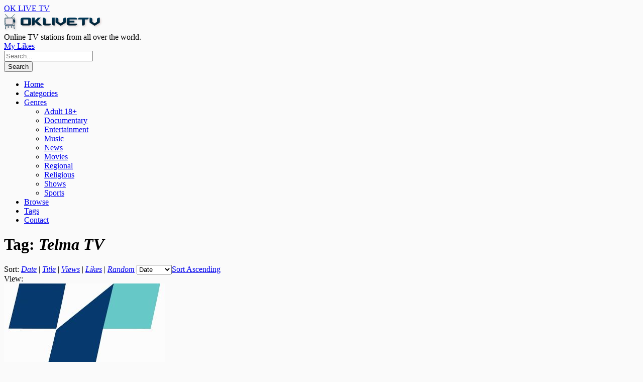

--- FILE ---
content_type: text/html; charset=UTF-8
request_url: https://oklivetv.com/tag/telma-tv/
body_size: 14619
content:
<!DOCTYPE html>
<!--[if IE 6]><html class="ie ie6 oldie" lang="en-GB"><![endif]-->
<!--[if IE 7]><html class="ie ie7 oldie" lang="en-GB"><![endif]-->
<!--[if IE 8]><html class="ie ie8 oldie" lang="en-GB"><![endif]-->
<!--[if IE 9]><html class="ie ie9" lang="en-GB"><![endif]-->
<!--[if (gt IE 9)|!(IE)]><!--><html lang="en-GB"><!--<![endif]-->
<head>
<!-- Meta Tags -->
<meta charset="UTF-8" />
<meta name="viewport" content="width=device-width, initial-scale=1, maximum-scale=1" />
<meta http-equiv="X-UA-Compatible" content="IE=edge,chrome=1">
<meta name="msapplication-config" content="none"/>
<!-- Title, Keywords and Description -->
<title>Telma TV Archives - OK LIVE TV</title>
<link rel="profile" href="//gmpg.org/xfn/11" />
<link rel="shortcut icon" type="image/x-icon" href="//oklivetv.com/icons/favicon.ico">
<link rel="icon" type="image/x-icon" href="//oklivetv.com/icons/favicon.ico">
<link rel="icon" type="image/gif" href="//oklivetv.com/icons/favicon.gif">
<link rel="icon" type="image/png" href="//oklivetv.com/icons/favicon.png">
<link rel="apple-touch-icon" href="//oklivetv.com/icons/apple-touch-icon.png">
<link rel="apple-touch-icon" href="//oklivetv.com/icons/apple-touch-icon-57x57.png" sizes="57x57">
<link rel="apple-touch-icon" href="//oklivetv.com/icons/apple-touch-icon-60x60.png" sizes="60x60">
<link rel="apple-touch-icon" href="//oklivetv.com/icons/apple-touch-icon-72x72.png" sizes="72x72">
<link rel="apple-touch-icon" href="//oklivetv.com/icons/apple-touch-icon-76x76.png" sizes="76x76">
<link rel="apple-touch-icon" href="//oklivetv.com/icons/apple-touch-icon-114x114.png" sizes="114x114">
<link rel="apple-touch-icon" href="//oklivetv.com/icons/apple-touch-icon-120x120.png" sizes="120x120">
<link rel="apple-touch-icon" href="//oklivetv.com/icons/apple-touch-icon-128x128.png" sizes="128x128">
<link rel="apple-touch-icon" href="//oklivetv.com/icons/apple-touch-icon-144x144.png" sizes="144x144">
<link rel="apple-touch-icon" href="//oklivetv.com/icons/apple-touch-icon-152x152.png" sizes="152x152">
<link rel="apple-touch-icon" href="//oklivetv.com/icons/apple-touch-icon-180x180.png" sizes="180x180">
<link rel="apple-touch-icon" href="//oklivetv.com/icons/apple-touch-icon-precomposed.png">
<link rel="icon" type="image/png" href="//oklivetv.com/icons/favicon-16x16.png" sizes="16x16">
<link rel="icon" type="image/png" href="//oklivetv.com/icons/favicon-32x32.png" sizes="32x32">
<link rel="icon" type="image/png" href="//oklivetv.com/icons/favicon-96x96.png" sizes="96x96">
<link rel="icon" type="image/png" href="//oklivetv.com/icons/favicon-160x160.png" sizes="160x160">
<link rel="icon" type="image/png" href="//oklivetv.com/icons/favicon-192x192.png" sizes="192x192">
<link rel="icon" type="image/png" href="//oklivetv.com/icons/favicon-196x196.png" sizes="196x196">
<meta name="msapplication-TileImage" content="//oklivetv.com/icons/win8-tile-144x144.png"> 
<meta name="msapplication-TileColor" content="#ffffff"> 
<meta name="msapplication-navbutton-color" content="#ffffff"> 
<meta name="application-name" content="OK Live TV"/> 
<meta name="msapplication-tooltip" content="OK Live TV"/> 
<meta name="apple-mobile-web-app-title" content="OK Live TV"/> 
<meta name="msapplication-starturl" content="//oklivetv.com"/> 
<meta name="msapplication-square70x70logo" content="//oklivetv.com/icons/win8-tile-70x70.png"> 
<meta name="msapplication-square144x144logo" content="//oklivetv.com/icons/win8-tile-144x144.png"> 
<meta name="msapplication-square150x150logo" content="//oklivetv.com/icons/win8-tile-150x150.png"> 
<meta name="msapplication-wide310x150logo" content="//oklivetv.com/icons/win8-tile-310x150.png"> 
<meta name="msapplication-square310x310logo" content="//oklivetv.com/icons/win8-tile-310x310.png"> 
<link rel="shortcut icon" href="https://oklivetv.com/wp-content/uploads/2015/01/cooltext1869989785.png" />
<link rel="pingback" href="https://oklivetv.com/xmlrpc.php" />
<script type="text/javascript">
var ajaxurl = 'https://oklivetv.com/wp-admin/ajax.php',
	theme_ajaxurl = 'https://oklivetv.com/wp-content/themes/oklivetv2/ajax.php',
	ajaxerror = "Something\'s error. Please try again later!";
</script>
<meta name='robots' content='noindex, follow' />
<script id="cookieyes" type="text/javascript" src="https://cdn-cookieyes.com/client_data/4f1e9fbe1c76defb56d8b1fd392faf9a/script.js"></script><!-- Google tag (gtag.js) consent mode dataLayer added by Site Kit -->
<script id="google_gtagjs-js-consent-mode-data-layer">
window.dataLayer = window.dataLayer || [];function gtag(){dataLayer.push(arguments);}
gtag('consent', 'default', {"ad_personalization":"denied","ad_storage":"denied","ad_user_data":"denied","analytics_storage":"denied","functionality_storage":"denied","security_storage":"denied","personalization_storage":"denied","region":["AT","BE","BG","CH","CY","CZ","DE","DK","EE","ES","FI","FR","GB","GR","HR","HU","IE","IS","IT","LI","LT","LU","LV","MT","NL","NO","PL","PT","RO","SE","SI","SK"],"wait_for_update":500});
window._googlesitekitConsentCategoryMap = {"statistics":["analytics_storage"],"marketing":["ad_storage","ad_user_data","ad_personalization"],"functional":["functionality_storage","security_storage"],"preferences":["personalization_storage"]};
window._googlesitekitConsents = {"ad_personalization":"denied","ad_storage":"denied","ad_user_data":"denied","analytics_storage":"denied","functionality_storage":"denied","security_storage":"denied","personalization_storage":"denied","region":["AT","BE","BG","CH","CY","CZ","DE","DK","EE","ES","FI","FR","GB","GR","HR","HU","IE","IS","IT","LI","LT","LU","LV","MT","NL","NO","PL","PT","RO","SE","SI","SK"],"wait_for_update":500};
</script>
<!-- End Google tag (gtag.js) consent mode dataLayer added by Site Kit -->

	<!-- This site is optimized with the Yoast SEO plugin v26.8 - https://yoast.com/product/yoast-seo-wordpress/ -->
	<meta property="og:locale" content="en_GB" />
	<meta property="og:type" content="article" />
	<meta property="og:title" content="Telma TV Archives - OK LIVE TV" />
	<meta property="og:url" content="https://151.80.19.124/tag/telma-tv/" />
	<meta property="og:site_name" content="OK LIVE TV" />
	<meta name="twitter:card" content="summary_large_image" />
	<meta name="twitter:site" content="@OKLiveTV" />
	<script type="application/ld+json" class="yoast-schema-graph">{"@context":"https://schema.org","@graph":[{"@type":"CollectionPage","@id":"https://151.80.19.124/tag/telma-tv/","url":"https://151.80.19.124/tag/telma-tv/","name":"Telma TV Archives - OK LIVE TV","isPartOf":{"@id":"https://oklivetv.com/#website"},"primaryImageOfPage":{"@id":"https://151.80.19.124/tag/telma-tv/#primaryimage"},"image":{"@id":"https://151.80.19.124/tag/telma-tv/#primaryimage"},"thumbnailUrl":"https://oklivetv.com/wp-content/uploads/media/69b933563d593e2efe3d281cfea94856.jpeg","breadcrumb":{"@id":"https://151.80.19.124/tag/telma-tv/#breadcrumb"},"inLanguage":"en-GB"},{"@type":"ImageObject","inLanguage":"en-GB","@id":"https://151.80.19.124/tag/telma-tv/#primaryimage","url":"https://oklivetv.com/wp-content/uploads/media/69b933563d593e2efe3d281cfea94856.jpeg","contentUrl":"https://oklivetv.com/wp-content/uploads/media/69b933563d593e2efe3d281cfea94856.jpeg","width":640,"height":360},{"@type":"BreadcrumbList","@id":"https://151.80.19.124/tag/telma-tv/#breadcrumb","itemListElement":[{"@type":"ListItem","position":1,"name":"Home","item":"https://oklivetv.com/home/"},{"@type":"ListItem","position":2,"name":"Telma TV"}]},{"@type":"WebSite","@id":"https://oklivetv.com/#website","url":"https://oklivetv.com/","name":"OK LIVE TV","description":"Online TV stations from all over the world.","potentialAction":[{"@type":"SearchAction","target":{"@type":"EntryPoint","urlTemplate":"https://oklivetv.com/?s={search_term_string}"},"query-input":{"@type":"PropertyValueSpecification","valueRequired":true,"valueName":"search_term_string"}}],"inLanguage":"en-GB"}]}</script>
	<!-- / Yoast SEO plugin. -->


<link rel='dns-prefetch' href='//www.googletagmanager.com' />
<link rel='dns-prefetch' href='//fonts.googleapis.com' />
<link rel="alternate" type="application/rss+xml" title="OK LIVE TV &raquo; Feed" href="https://oklivetv.com/feed/" />
<link rel="alternate" type="application/rss+xml" title="OK LIVE TV &raquo; Comments Feed" href="https://oklivetv.com/feed/" />
<link rel="alternate" type="application/rss+xml" title="OK LIVE TV &raquo; Telma TV Tag Feed" href="https://oklivetv.com/tag/telma-tv/feed/" />
<!-- oklivetv.com is managing ads with Advanced Ads 2.0.16 – https://wpadvancedads.com/ --><script id="ok-ready">
			window.advanced_ads_ready=function(e,a){a=a||"complete";var d=function(e){return"interactive"===a?"loading"!==e:"complete"===e};d(document.readyState)?e():document.addEventListener("readystatechange",(function(a){d(a.target.readyState)&&e()}),{once:"interactive"===a})},window.advanced_ads_ready_queue=window.advanced_ads_ready_queue||[];		</script>
		<style id='wp-img-auto-sizes-contain-inline-css'>
img:is([sizes=auto i],[sizes^="auto," i]){contain-intrinsic-size:3000px 1500px}
/*# sourceURL=wp-img-auto-sizes-contain-inline-css */
</style>
<style id='wp-emoji-styles-inline-css'>

	img.wp-smiley, img.emoji {
		display: inline !important;
		border: none !important;
		box-shadow: none !important;
		height: 1em !important;
		width: 1em !important;
		margin: 0 0.07em !important;
		vertical-align: -0.1em !important;
		background: none !important;
		padding: 0 !important;
	}
/*# sourceURL=wp-emoji-styles-inline-css */
</style>
<style id='wp-block-library-inline-css'>
:root{--wp-block-synced-color:#7a00df;--wp-block-synced-color--rgb:122,0,223;--wp-bound-block-color:var(--wp-block-synced-color);--wp-editor-canvas-background:#ddd;--wp-admin-theme-color:#007cba;--wp-admin-theme-color--rgb:0,124,186;--wp-admin-theme-color-darker-10:#006ba1;--wp-admin-theme-color-darker-10--rgb:0,107,160.5;--wp-admin-theme-color-darker-20:#005a87;--wp-admin-theme-color-darker-20--rgb:0,90,135;--wp-admin-border-width-focus:2px}@media (min-resolution:192dpi){:root{--wp-admin-border-width-focus:1.5px}}.wp-element-button{cursor:pointer}:root .has-very-light-gray-background-color{background-color:#eee}:root .has-very-dark-gray-background-color{background-color:#313131}:root .has-very-light-gray-color{color:#eee}:root .has-very-dark-gray-color{color:#313131}:root .has-vivid-green-cyan-to-vivid-cyan-blue-gradient-background{background:linear-gradient(135deg,#00d084,#0693e3)}:root .has-purple-crush-gradient-background{background:linear-gradient(135deg,#34e2e4,#4721fb 50%,#ab1dfe)}:root .has-hazy-dawn-gradient-background{background:linear-gradient(135deg,#faaca8,#dad0ec)}:root .has-subdued-olive-gradient-background{background:linear-gradient(135deg,#fafae1,#67a671)}:root .has-atomic-cream-gradient-background{background:linear-gradient(135deg,#fdd79a,#004a59)}:root .has-nightshade-gradient-background{background:linear-gradient(135deg,#330968,#31cdcf)}:root .has-midnight-gradient-background{background:linear-gradient(135deg,#020381,#2874fc)}:root{--wp--preset--font-size--normal:16px;--wp--preset--font-size--huge:42px}.has-regular-font-size{font-size:1em}.has-larger-font-size{font-size:2.625em}.has-normal-font-size{font-size:var(--wp--preset--font-size--normal)}.has-huge-font-size{font-size:var(--wp--preset--font-size--huge)}.has-text-align-center{text-align:center}.has-text-align-left{text-align:left}.has-text-align-right{text-align:right}.has-fit-text{white-space:nowrap!important}#end-resizable-editor-section{display:none}.aligncenter{clear:both}.items-justified-left{justify-content:flex-start}.items-justified-center{justify-content:center}.items-justified-right{justify-content:flex-end}.items-justified-space-between{justify-content:space-between}.screen-reader-text{border:0;clip-path:inset(50%);height:1px;margin:-1px;overflow:hidden;padding:0;position:absolute;width:1px;word-wrap:normal!important}.screen-reader-text:focus{background-color:#ddd;clip-path:none;color:#444;display:block;font-size:1em;height:auto;left:5px;line-height:normal;padding:15px 23px 14px;text-decoration:none;top:5px;width:auto;z-index:100000}html :where(.has-border-color){border-style:solid}html :where([style*=border-top-color]){border-top-style:solid}html :where([style*=border-right-color]){border-right-style:solid}html :where([style*=border-bottom-color]){border-bottom-style:solid}html :where([style*=border-left-color]){border-left-style:solid}html :where([style*=border-width]){border-style:solid}html :where([style*=border-top-width]){border-top-style:solid}html :where([style*=border-right-width]){border-right-style:solid}html :where([style*=border-bottom-width]){border-bottom-style:solid}html :where([style*=border-left-width]){border-left-style:solid}html :where(img[class*=wp-image-]){height:auto;max-width:100%}:where(figure){margin:0 0 1em}html :where(.is-position-sticky){--wp-admin--admin-bar--position-offset:var(--wp-admin--admin-bar--height,0px)}@media screen and (max-width:600px){html :where(.is-position-sticky){--wp-admin--admin-bar--position-offset:0px}}

/*# sourceURL=wp-block-library-inline-css */
</style><style id='global-styles-inline-css'>
:root{--wp--preset--aspect-ratio--square: 1;--wp--preset--aspect-ratio--4-3: 4/3;--wp--preset--aspect-ratio--3-4: 3/4;--wp--preset--aspect-ratio--3-2: 3/2;--wp--preset--aspect-ratio--2-3: 2/3;--wp--preset--aspect-ratio--16-9: 16/9;--wp--preset--aspect-ratio--9-16: 9/16;--wp--preset--color--black: #000000;--wp--preset--color--cyan-bluish-gray: #abb8c3;--wp--preset--color--white: #ffffff;--wp--preset--color--pale-pink: #f78da7;--wp--preset--color--vivid-red: #cf2e2e;--wp--preset--color--luminous-vivid-orange: #ff6900;--wp--preset--color--luminous-vivid-amber: #fcb900;--wp--preset--color--light-green-cyan: #7bdcb5;--wp--preset--color--vivid-green-cyan: #00d084;--wp--preset--color--pale-cyan-blue: #8ed1fc;--wp--preset--color--vivid-cyan-blue: #0693e3;--wp--preset--color--vivid-purple: #9b51e0;--wp--preset--gradient--vivid-cyan-blue-to-vivid-purple: linear-gradient(135deg,rgb(6,147,227) 0%,rgb(155,81,224) 100%);--wp--preset--gradient--light-green-cyan-to-vivid-green-cyan: linear-gradient(135deg,rgb(122,220,180) 0%,rgb(0,208,130) 100%);--wp--preset--gradient--luminous-vivid-amber-to-luminous-vivid-orange: linear-gradient(135deg,rgb(252,185,0) 0%,rgb(255,105,0) 100%);--wp--preset--gradient--luminous-vivid-orange-to-vivid-red: linear-gradient(135deg,rgb(255,105,0) 0%,rgb(207,46,46) 100%);--wp--preset--gradient--very-light-gray-to-cyan-bluish-gray: linear-gradient(135deg,rgb(238,238,238) 0%,rgb(169,184,195) 100%);--wp--preset--gradient--cool-to-warm-spectrum: linear-gradient(135deg,rgb(74,234,220) 0%,rgb(151,120,209) 20%,rgb(207,42,186) 40%,rgb(238,44,130) 60%,rgb(251,105,98) 80%,rgb(254,248,76) 100%);--wp--preset--gradient--blush-light-purple: linear-gradient(135deg,rgb(255,206,236) 0%,rgb(152,150,240) 100%);--wp--preset--gradient--blush-bordeaux: linear-gradient(135deg,rgb(254,205,165) 0%,rgb(254,45,45) 50%,rgb(107,0,62) 100%);--wp--preset--gradient--luminous-dusk: linear-gradient(135deg,rgb(255,203,112) 0%,rgb(199,81,192) 50%,rgb(65,88,208) 100%);--wp--preset--gradient--pale-ocean: linear-gradient(135deg,rgb(255,245,203) 0%,rgb(182,227,212) 50%,rgb(51,167,181) 100%);--wp--preset--gradient--electric-grass: linear-gradient(135deg,rgb(202,248,128) 0%,rgb(113,206,126) 100%);--wp--preset--gradient--midnight: linear-gradient(135deg,rgb(2,3,129) 0%,rgb(40,116,252) 100%);--wp--preset--font-size--small: 13px;--wp--preset--font-size--medium: 20px;--wp--preset--font-size--large: 36px;--wp--preset--font-size--x-large: 42px;--wp--preset--spacing--20: 0.44rem;--wp--preset--spacing--30: 0.67rem;--wp--preset--spacing--40: 1rem;--wp--preset--spacing--50: 1.5rem;--wp--preset--spacing--60: 2.25rem;--wp--preset--spacing--70: 3.38rem;--wp--preset--spacing--80: 5.06rem;--wp--preset--shadow--natural: 6px 6px 9px rgba(0, 0, 0, 0.2);--wp--preset--shadow--deep: 12px 12px 50px rgba(0, 0, 0, 0.4);--wp--preset--shadow--sharp: 6px 6px 0px rgba(0, 0, 0, 0.2);--wp--preset--shadow--outlined: 6px 6px 0px -3px rgb(255, 255, 255), 6px 6px rgb(0, 0, 0);--wp--preset--shadow--crisp: 6px 6px 0px rgb(0, 0, 0);}:where(.is-layout-flex){gap: 0.5em;}:where(.is-layout-grid){gap: 0.5em;}body .is-layout-flex{display: flex;}.is-layout-flex{flex-wrap: wrap;align-items: center;}.is-layout-flex > :is(*, div){margin: 0;}body .is-layout-grid{display: grid;}.is-layout-grid > :is(*, div){margin: 0;}:where(.wp-block-columns.is-layout-flex){gap: 2em;}:where(.wp-block-columns.is-layout-grid){gap: 2em;}:where(.wp-block-post-template.is-layout-flex){gap: 1.25em;}:where(.wp-block-post-template.is-layout-grid){gap: 1.25em;}.has-black-color{color: var(--wp--preset--color--black) !important;}.has-cyan-bluish-gray-color{color: var(--wp--preset--color--cyan-bluish-gray) !important;}.has-white-color{color: var(--wp--preset--color--white) !important;}.has-pale-pink-color{color: var(--wp--preset--color--pale-pink) !important;}.has-vivid-red-color{color: var(--wp--preset--color--vivid-red) !important;}.has-luminous-vivid-orange-color{color: var(--wp--preset--color--luminous-vivid-orange) !important;}.has-luminous-vivid-amber-color{color: var(--wp--preset--color--luminous-vivid-amber) !important;}.has-light-green-cyan-color{color: var(--wp--preset--color--light-green-cyan) !important;}.has-vivid-green-cyan-color{color: var(--wp--preset--color--vivid-green-cyan) !important;}.has-pale-cyan-blue-color{color: var(--wp--preset--color--pale-cyan-blue) !important;}.has-vivid-cyan-blue-color{color: var(--wp--preset--color--vivid-cyan-blue) !important;}.has-vivid-purple-color{color: var(--wp--preset--color--vivid-purple) !important;}.has-black-background-color{background-color: var(--wp--preset--color--black) !important;}.has-cyan-bluish-gray-background-color{background-color: var(--wp--preset--color--cyan-bluish-gray) !important;}.has-white-background-color{background-color: var(--wp--preset--color--white) !important;}.has-pale-pink-background-color{background-color: var(--wp--preset--color--pale-pink) !important;}.has-vivid-red-background-color{background-color: var(--wp--preset--color--vivid-red) !important;}.has-luminous-vivid-orange-background-color{background-color: var(--wp--preset--color--luminous-vivid-orange) !important;}.has-luminous-vivid-amber-background-color{background-color: var(--wp--preset--color--luminous-vivid-amber) !important;}.has-light-green-cyan-background-color{background-color: var(--wp--preset--color--light-green-cyan) !important;}.has-vivid-green-cyan-background-color{background-color: var(--wp--preset--color--vivid-green-cyan) !important;}.has-pale-cyan-blue-background-color{background-color: var(--wp--preset--color--pale-cyan-blue) !important;}.has-vivid-cyan-blue-background-color{background-color: var(--wp--preset--color--vivid-cyan-blue) !important;}.has-vivid-purple-background-color{background-color: var(--wp--preset--color--vivid-purple) !important;}.has-black-border-color{border-color: var(--wp--preset--color--black) !important;}.has-cyan-bluish-gray-border-color{border-color: var(--wp--preset--color--cyan-bluish-gray) !important;}.has-white-border-color{border-color: var(--wp--preset--color--white) !important;}.has-pale-pink-border-color{border-color: var(--wp--preset--color--pale-pink) !important;}.has-vivid-red-border-color{border-color: var(--wp--preset--color--vivid-red) !important;}.has-luminous-vivid-orange-border-color{border-color: var(--wp--preset--color--luminous-vivid-orange) !important;}.has-luminous-vivid-amber-border-color{border-color: var(--wp--preset--color--luminous-vivid-amber) !important;}.has-light-green-cyan-border-color{border-color: var(--wp--preset--color--light-green-cyan) !important;}.has-vivid-green-cyan-border-color{border-color: var(--wp--preset--color--vivid-green-cyan) !important;}.has-pale-cyan-blue-border-color{border-color: var(--wp--preset--color--pale-cyan-blue) !important;}.has-vivid-cyan-blue-border-color{border-color: var(--wp--preset--color--vivid-cyan-blue) !important;}.has-vivid-purple-border-color{border-color: var(--wp--preset--color--vivid-purple) !important;}.has-vivid-cyan-blue-to-vivid-purple-gradient-background{background: var(--wp--preset--gradient--vivid-cyan-blue-to-vivid-purple) !important;}.has-light-green-cyan-to-vivid-green-cyan-gradient-background{background: var(--wp--preset--gradient--light-green-cyan-to-vivid-green-cyan) !important;}.has-luminous-vivid-amber-to-luminous-vivid-orange-gradient-background{background: var(--wp--preset--gradient--luminous-vivid-amber-to-luminous-vivid-orange) !important;}.has-luminous-vivid-orange-to-vivid-red-gradient-background{background: var(--wp--preset--gradient--luminous-vivid-orange-to-vivid-red) !important;}.has-very-light-gray-to-cyan-bluish-gray-gradient-background{background: var(--wp--preset--gradient--very-light-gray-to-cyan-bluish-gray) !important;}.has-cool-to-warm-spectrum-gradient-background{background: var(--wp--preset--gradient--cool-to-warm-spectrum) !important;}.has-blush-light-purple-gradient-background{background: var(--wp--preset--gradient--blush-light-purple) !important;}.has-blush-bordeaux-gradient-background{background: var(--wp--preset--gradient--blush-bordeaux) !important;}.has-luminous-dusk-gradient-background{background: var(--wp--preset--gradient--luminous-dusk) !important;}.has-pale-ocean-gradient-background{background: var(--wp--preset--gradient--pale-ocean) !important;}.has-electric-grass-gradient-background{background: var(--wp--preset--gradient--electric-grass) !important;}.has-midnight-gradient-background{background: var(--wp--preset--gradient--midnight) !important;}.has-small-font-size{font-size: var(--wp--preset--font-size--small) !important;}.has-medium-font-size{font-size: var(--wp--preset--font-size--medium) !important;}.has-large-font-size{font-size: var(--wp--preset--font-size--large) !important;}.has-x-large-font-size{font-size: var(--wp--preset--font-size--x-large) !important;}
/*# sourceURL=global-styles-inline-css */
</style>

<style id='classic-theme-styles-inline-css'>
/*! This file is auto-generated */
.wp-block-button__link{color:#fff;background-color:#32373c;border-radius:9999px;box-shadow:none;text-decoration:none;padding:calc(.667em + 2px) calc(1.333em + 2px);font-size:1.125em}.wp-block-file__button{background:#32373c;color:#fff;text-decoration:none}
/*# sourceURL=/wp-includes/css/classic-themes.min.css */
</style>
<link rel='stylesheet' id='contact-form-7-css' href='https://oklivetv.com/wp-content/plugins/contact-form-7/includes/css/styles.css?ver=6.1.4' media='all' />
<link rel='stylesheet' id='cwv3_css-css' href='https://oklivetv.com/wp-content/plugins/content-warning-v2/css/cwv3.min.css?ver=1.0' media='all' />
<link rel='stylesheet' id='dp-fonts-css' href='https://fonts.googleapis.com/css?family=Arimo%3A400%2C700%7CDroid+Serif%3A400%2C700%7COpen+Sans%3A600%2C700&#038;ver=6.9' media='all' />
<link rel='stylesheet' id='dp-style-css' href='https://oklivetv.com/wp-content/themes/oklivetv2/style.css?ver=1.4.3' media='all' />
<link rel='stylesheet' id='dp-responsive-css' href='https://oklivetv.com/wp-content/themes/oklivetv2/responsive.css?ver=1.4.3' media='all' />
<link rel='stylesheet' id='wp-pagenavi-css' href='https://oklivetv.com/wp-content/plugins/wp-pagenavi/pagenavi-css.css?ver=2.70' media='all' />
<script src="https://oklivetv.com/wp-includes/js/jquery/jquery.min.js?ver=3.7.1" id="jquery-core-js"></script>
<script src="https://oklivetv.com/wp-includes/js/jquery/jquery-migrate.min.js?ver=3.4.1" id="jquery-migrate-js"></script>
<script id="cookie-law-info-wca-js-before">
const _ckyGsk = true;
//# sourceURL=cookie-law-info-wca-js-before
</script>
<script src="https://oklivetv.com/wp-content/plugins/cookie-law-info/lite/frontend/js/wca.min.js?ver=3.3.9.1" id="cookie-law-info-wca-js"></script>
<script src="https://oklivetv.com/wp-content/themes/oklivetv2/js/modernizr.min.js?ver=2.6.2" id="modernizr-js"></script>
<script src="https://oklivetv.com/wp-content/themes/oklivetv2/js/jquery.plugins.min.js?ver=1.4.6" id="jquery-plugins-js"></script>

<!-- Google tag (gtag.js) snippet added by Site Kit -->
<!-- Google Analytics snippet added by Site Kit -->
<script src="https://www.googletagmanager.com/gtag/js?id=GT-MQPXQ5X" id="google_gtagjs-js" async></script>
<script id="google_gtagjs-js-after">
window.dataLayer = window.dataLayer || [];function gtag(){dataLayer.push(arguments);}
gtag("set","linker",{"domains":["oklivetv.com"]});
gtag("js", new Date());
gtag("set", "developer_id.dZTNiMT", true);
gtag("config", "GT-MQPXQ5X");
 window._googlesitekit = window._googlesitekit || {}; window._googlesitekit.throttledEvents = []; window._googlesitekit.gtagEvent = (name, data) => { var key = JSON.stringify( { name, data } ); if ( !! window._googlesitekit.throttledEvents[ key ] ) { return; } window._googlesitekit.throttledEvents[ key ] = true; setTimeout( () => { delete window._googlesitekit.throttledEvents[ key ]; }, 5 ); gtag( "event", name, { ...data, event_source: "site-kit" } ); }; 
//# sourceURL=google_gtagjs-js-after
</script>
<link rel="https://api.w.org/" href="https://oklivetv.com/wp-json/" /><link rel="alternate" title="JSON" type="application/json" href="https://oklivetv.com/wp-json/wp/v2/tags/2518" /><link rel="EditURI" type="application/rsd+xml" title="RSD" href="https://oklivetv.com/xmlrpc.php?rsd" />
<meta name="generator" content="Site Kit by Google 1.170.0" />	<!-- CWV3 CSS -->
	<style type="text/css">
	.cwv3.dialog-overlay{
		background-color: #000000;		opacity: 1.8;
		-moz-opacity: 1.8;
		-webkit-opacity: 1.8;

	}
			</style>
	<!-- END CWV3-CSS -->
	<link rel='stylesheet' id='daves-wordpress-live-search-css' href='https://oklivetv.com/wp-content/plugins/daves-wordpress-live-search/css/daves-wordpress-live-search_custom.css?ver=6.9' media='all' />
<style type="text/css">            ul.dwls_search_results {
              width: 300px;
            }
            ul.dwls_search_results li {
              color: #1a1a1a;
              background-color: #ffffff;
            }
            .search_footer {
              background-color: #373737;
            }
            .search_footer a,
            .search_footer a:visited {
              color: #ffffff;
            }
            ul.dwls_search_results li a, ul.dwls_search_results li a:visited {
              color: #000000;
            }
            ul.dwls_search_results li:hover
            {
              background-color: #f2f2f2;
            }
            ul.dwls_search_results li {
              border-bottom: 1px solid #dddddd;
            }</style><link rel="icon" href="https://oklivetv.com/wp-content/uploads/2015/01/cropped-cooltext1869989785-32x32.png" sizes="32x32" />
<link rel="icon" href="https://oklivetv.com/wp-content/uploads/2015/01/cropped-cooltext1869989785-192x192.png" sizes="192x192" />
<link rel="apple-touch-icon" href="https://oklivetv.com/wp-content/uploads/2015/01/cropped-cooltext1869989785-180x180.png" />
<meta name="msapplication-TileImage" content="https://oklivetv.com/wp-content/uploads/2015/01/cropped-cooltext1869989785-270x270.png" />
<style> .grecaptcha-badge { display: none !important; } </style> <!-- <link rel="stylesheet" type="text/css" href="//cdnjs.cloudflare.com/ajax/libs/cookieconsent2/3.0.3/cookieconsent.min.css" />
<script src="//cdnjs.cloudflare.com/ajax/libs/cookieconsent2/3.0.3/cookieconsent.min.js"></script>
<script>
window.addEventListener("load", function(){
window.cookieconsent.initialise({
  "palette": {
    "popup": {
      "background": "#1c1c1c",
      "text": "#eeeeee"
    },
    "button": {
      "background": "#bd362f",
      "text": "#eeeeee"
    }
  },
  "position": "bottom-right",
  "content": {
    "message": "OKLiveTV uses cookies to ensure you get the best experience on our website. ",
    "dismiss": "Got it!",
    "link": "More info",
    "href": "http://oklive.com/privacy-policy/"
  }
})});
</script> -->
<meta name="juicyads-site-verification" content="f2845b4459a9bbc71ee627b89dd1a607"> <meta name="yandex-verification" content="0eb683b27c08f4e1" /><meta name="ero_verify" content="bdad98d16d9d5f005c62705c425eccf7" /><meta name="trafficjunky-site-verification" content="nvxyv92vt" /><meta name="plxVerify" content="b11511f3b1e4e01bcaead11d2e10739b"/><meta name="clckd" content="b11511f3b1e4e01bcaead11d2e10739b" />
<style>.adbimg{ width:100%;height:auto; }</style>
<!-- <script src="https://cdn.siteswithcontent.com/js/push/satellite/withoutssl/notification-modal-http-en.js" data-template="modal2-en"></script>-->
<!-- Generated CSS BEGIN -->
<style type='text/css'>
body{background:#fafafa url("https://oklivetv.com/wp-content/themes/oklivetv2/patterns/brushed_aluminum.png") repeat center top fixed;}
.info-less{height:100px;}
</style>
<!-- Generated CSS END -->
</head>
<body id="_body" class="archive tag tag-telma-tv tag-2518 wp-custom-logo wp-theme-oklivetv2 full-wrap">
<div id="page">
<header id="header"><div class="wrap cf">
	<div id="branding" class="image-branding" role="banner">
					<div id="site-title"><a rel="home" href="https://oklivetv.com">OK LIVE TV</a></div>
				
					<a id="site-logo" rel="home" href="https://oklivetv.com"><img src="https://oklivetv.com/wp-content/uploads/2015/01/logo2.png" alt="OK LIVE TV" /></a>
				
					<div id="site-description">Online TV stations from all over the world.</div>
			</div><!-- end #branding -->
	<div id="header-actions" class="cf">
								<a class="btn btn-likes btn-red" href="https://oklivetv.com/my-likes/">My Likes</a>	</div><!-- end #header-actions -->
		<div id="header-search">
		
<div class="searchform-div">
	<form method="get" class="searchform" action="https://oklivetv.com/">
		<div class="search-text-div"><input type="text" name="s" class="search-text" value="" placeholder="Search..." /></div>
		<div class="search-submit-div btn"><input type="submit" class="search-submit" value="Search" /></div>
	</form><!--end #searchform-->
</div>	</div><!-- end #header-search -->
	</div></header><!-- end #header-->
<div id="main-nav"><div class="wrap cf">

	<ul id="menu-main-menu" class="menu"><li id="menu-item-5975" class="home-icon menu-item menu-item-type-custom menu-item-object-custom menu-item-home menu-item-5975"><a href="https://oklivetv.com">Home</a></li>
<li id="menu-item-5992" class="menu-item menu-item-type-post_type menu-item-object-page menu-item-5992"><a href="https://oklivetv.com/categories/">Categories</a></li>
<li id="menu-item-6002" class="menu-item menu-item-type-custom menu-item-object-custom menu-item-has-children menu-item-6002"><a href="#">Genres</a>
<ul class="sub-menu">
	<li id="menu-item-6009" class="menu-item menu-item-type-taxonomy menu-item-object-category menu-item-6009"><a href="https://oklivetv.com/genre/adult-18/">Adult 18+</a></li>
	<li id="menu-item-6011" class="menu-item menu-item-type-taxonomy menu-item-object-category menu-item-6011"><a href="https://oklivetv.com/genre/documentary/">Documentary</a></li>
	<li id="menu-item-6003" class="menu-item menu-item-type-taxonomy menu-item-object-category menu-item-6003"><a href="https://oklivetv.com/genre/entertainment/">Entertainment</a></li>
	<li id="menu-item-6006" class="menu-item menu-item-type-taxonomy menu-item-object-category menu-item-6006"><a href="https://oklivetv.com/genre/music/">Music</a></li>
	<li id="menu-item-6005" class="menu-item menu-item-type-taxonomy menu-item-object-category menu-item-6005"><a href="https://oklivetv.com/genre/news/">News</a></li>
	<li id="menu-item-6010" class="menu-item menu-item-type-taxonomy menu-item-object-category menu-item-6010"><a href="https://oklivetv.com/genre/movies/">Movies</a></li>
	<li id="menu-item-6004" class="menu-item menu-item-type-taxonomy menu-item-object-category menu-item-6004"><a href="https://oklivetv.com/genre/regional/">Regional</a></li>
	<li id="menu-item-6023" class="menu-item menu-item-type-taxonomy menu-item-object-category menu-item-6023"><a href="https://oklivetv.com/genre/religious/">Religious</a></li>
	<li id="menu-item-6007" class="menu-item menu-item-type-taxonomy menu-item-object-category menu-item-6007"><a href="https://oklivetv.com/genre/shows/">Shows</a></li>
	<li id="menu-item-6008" class="menu-item menu-item-type-taxonomy menu-item-object-category menu-item-6008"><a href="https://oklivetv.com/genre/sports/">Sports</a></li>
</ul>
</li>
<li id="menu-item-6146" class="menu-item menu-item-type-post_type menu-item-object-page menu-item-6146"><a href="https://oklivetv.com/browse/">Browse</a></li>
<li id="menu-item-5977" class="tag-icon menu-item menu-item-type-post_type menu-item-object-page menu-item-5977"><a href="https://oklivetv.com/tags/">Tags</a></li>
<li id="menu-item-6030" class="menu-item menu-item-type-post_type menu-item-object-page menu-item-6030"><a href="https://oklivetv.com/contact/">Contact</a></li>
</ul></div></div><!-- end #main-nav -->


<div id="main"><div class="wrap cf">

	<div id="content" role="main">
		
			<div class="loop-header">
				<h1 class="loop-title"><span class="prefix">Tag:</span> <em>Telma TV</em></h1>
				<div class="loop-desc"></div>
			</div><!-- end .loop-header -->	<div class="loop-actions cf"><div class="sort"><span class="prefix">Sort:</span><span class="orderby"> <a href="/tag/telma-tv/?orderby=date" title="Sort by Date" class="date current"><i>Date</i></a> <span class="sep">|</span> <a href="/tag/telma-tv/?orderby=title" title="Sort by Title" class="title"><i>Title</i></a> <span class="sep">|</span> <a href="/tag/telma-tv/?orderby=views" title="Sort by Views" class="views"><i>Views</i></a> <span class="sep">|</span> <a href="/tag/telma-tv/?orderby=likes" title="Sort by Likes" class="likes"><i>Likes</i></a> <span class="sep">|</span> <a href="/tag/telma-tv/?orderby=rand" title="Sort Randomly" class="rand"><i>Random</i></a> </span><!-- end .orderby --><select class="orderby-select"><option value="/tag/telma-tv/?orderby=date" selected='selected'>Date</option><option value="/tag/telma-tv/?orderby=title">Title</option><option value="/tag/telma-tv/?orderby=views">Views</option><option value="/tag/telma-tv/?orderby=likes">Likes</option><option value="/tag/telma-tv/?orderby=rand">Random</option></select><span class="order"><a class="asc" href="/tag/telma-tv/?order=asc" title="Sort Ascending">Sort Ascending</a></span><!-- end .order --></div><!-- end .sort --><div class="view"><span class="prefix">View:</span><a href="#" title="Grid View with Mini Thumbnail" data-type="grid-mini" class="grid-mini-link current"><i></i></a><a href="#" title="Grid View with Small Thumbnail" data-type="grid-small" class="grid-small-link"><i></i></a><a href="#" title="List View with Small Thumbnail" data-type="list-small" class="list-small-link"><i></i></a></div><!-- end .view --></div><!-- end .loop-actions -->			
	<div class="loop-content switchable-view grid-mini" data-view="grid-mini" data-ajaxload=1>
		<div class="nag cf">
				<div id="post-3364" class="item cf item-video post-3364 post type-post status-publish format-video has-post-thumbnail hentry category-entertainment category-macedonia tag-macedonian tag-telma-tv tag-telma-tv-online post_format-post-format-video">
		
	<div class="thumb">
		<a class="clip-link" data-id="3364" title="Telma TV Live" href="https://oklivetv.com/telma-tv-live/">
			<span class="clip">
				<img src="https://oklivetv.com/wp-content/uploads/media/69b933563d593e2efe3d281cfea94856-320x180.jpeg" alt="Telma TV Live" /><span class="vertical-align"></span>
			</span>
							
			<span class="overlay"></span>
		</a>
	</div>			
		<div class="data">
			<h2 class="entry-title"><a href="https://oklivetv.com/telma-tv-live/" rel="bookmark" title="Permalink to Telma TV Live">Telma TV Live</a></h2>
			
			<p class="entry-meta">
				<span class="author vcard">
								</span>
				
				<!--<time class="entry-date" datetime="2016-04-30T21:08:22+00:00">9 years ago</time></a> -->
			</p>
					
			<p class="stats"><span class="views"><i class="count">74</i> <span class="suffix">Views</span></span><span class="dp-post-likes likes"><i class="count" data-pid="3364">222</i> <span class="suffix">Likes</span></span></p>

			<p class="entry-summary">Гледање на Telma TV во живо поток онлајн.
Watch Telma TV live stream online.

Telma TV (Macedonian: Телма Телевизија) is a private channel in Macedonia and was founded in September 1996. Telma is one of the most viewe...</p>
		</div>
	</div><!-- end #post-3364 -->		</div>
	</div><!-- end .loop-content -->			</div><!-- end #content -->

	
<div id="sidebar" role="complementary" class="masonry">
	<div id="block-16" class="widget widget_block"></div></div><!--end #sidebar-->
</div></div><!-- end #main -->



		
	<footer id="footer">
		
		<div id="colophon" role="contentinfo"><div class="wrap cf">
			<div id="social-nav"><span class="desc">Follow us elsewhere</span><ul><li class="twitter"><a href="https://twitter.com/OKLiveTV" title="Mr">Mr</a></li><li class="rss"><a href="http://www.oklivetv.com/feed/" title="Subscriber to RSS Feed">Subscriber to RSS Feed</a></li><li class="news"><a href="https://oklivetv.com/contact/" title="OKliveTV">OKliveTV</a></li></ul></div><!-- end #social-nav -->			
			<div id="footer-nav"><ul id="menu-menu-footer" class="menu"><li id="menu-item-5749" class="menu-item menu-item-type-post_type menu-item-object-page menu-item-home menu-item-5749"><a href="https://oklivetv.com/">Home</a></li>
<li id="menu-item-6148" class="menu-item menu-item-type-post_type menu-item-object-page menu-item-6148"><a href="https://oklivetv.com/my-likes/">My Likes</a></li>
<li id="menu-item-6147" class="menu-item menu-item-type-post_type menu-item-object-page menu-item-6147"><a href="https://oklivetv.com/browse/">Browse</a></li>
<li id="menu-item-5798" class="menu-item menu-item-type-post_type menu-item-object-page menu-item-privacy-policy menu-item-5798"><a rel="privacy-policy" href="https://oklivetv.com/privacy-policy/">Privacy Policy</a></li>
<li id="menu-item-5799" class="menu-item menu-item-type-post_type menu-item-object-page menu-item-5799"><a href="https://oklivetv.com/dmca/">DMCA Policy</a></li>
<li id="menu-item-5750" class="menu-item menu-item-type-post_type menu-item-object-page menu-item-5750"><a href="https://oklivetv.com/contact/">Contact</a></li>
</ul></div><!-- end #footer-nav -->			
			<p id="copyright">Copyright 2026 © <a href="https://oklivetv.com">OK LIVE TV</a> All rights reserved. Partners: <a href="https://oklivesex.com" rel="nofollow" target="_blank" title="OK Live SEX">OKLiveSEX.com</a> |  <a href="https://oklivecams.com/" rel="nofollow" target="_blank" title="OK Live CAMS">OKLiveCams.com</a> |  <a href="http://okteve.com" rel="nofollow" target="_blank" title="OK TeVe">OK TeVe</a> |  <a href="http://eroteve.com" rel="nofollow" target="_blank" title="ERO TeVe">ERO TeVe</a> |  <a href="http://okporntv.com/" rel="nofollow" target="_blank" title="OK Porn TV">OK Porn TV</a> |  <a href="http://okporn.tv/" rel="nofollow" target="_blank" title="OK Porn">OK Porn</a></p>			
			<p id="credits"><noindex><br>We DO NOT host any broadcasts on this website. All streams found on our site are found freely available around the web on sites such as youtube.com, twitch.tv, etc. We make no guarantees or promises in our service and take no liability for our users actions. We are not affiliated neither claim to be affiliated with any of the owners of broadcasts/streams played on our site.</noindex></p>		</div></div><!-- end #colophon -->
	</footer><!-- end #footer -->
	
</div><!-- end #page -->
<script type="speculationrules">
{"prefetch":[{"source":"document","where":{"and":[{"href_matches":"/*"},{"not":{"href_matches":["/wp-*.php","/wp-admin/*","/wp-content/uploads/*","/wp-content/*","/wp-content/plugins/*","/wp-content/themes/oklivetv2/*","/*\\?(.+)"]}},{"not":{"selector_matches":"a[rel~=\"nofollow\"]"}},{"not":{"selector_matches":".no-prefetch, .no-prefetch a"}}]},"eagerness":"conservative"}]}
</script>
	<!-- CWV3 JS Dialog -->
	<div class="cwv3 dialog-overlay" style="display:none;">&nbsp;</div>
	<div id="cwv3_dialog" class="cwv3_dialog js" style="display:none;">
		<div class="cwv3 auth">
			<div class="cwv3_title">WARNING: 18+ Explicit Content</div>
			<div class="cwv3_content"><p><span style="text-align: justify"><span style="line-height: 1.5">The TV Channel you are about to view</span> may contain content of an adult nature. This TV Channel is designed for ADULTS only and may include pictures, videos</span><span style="text-align: justify"> and materials that some viewers may find offensive. If you are under the age of 18, if such material offends you or if it is illegal to view such material in your community or country please do not continue and </span><span style="line-height: 1.5">click the exit button</span><span style="text-align: justify;line-height: 1.5">. The following terms and conditions apply to this </span><span style="text-align: justify;line-height: 1.5">TV Channel. Entering this page </span><span style="text-align: justify;line-height: 1.5">via the link below will constitute your agreement to the following terms and conditions:</span></p>
<div>
<ul>
<li style="padding-bottom: 5px"><strong>I am 18 years of age or older</strong></li>
<li style="padding-bottom: 5px"><strong>I accept all resposibility for my own actions; and</strong></li>
<li style="padding-bottom: 5px"><strong>I agree that I am legally bound to these Terms and Conditions</strong></li>
</ul>
</div>
<p><span style="text-align: justify">This TV Channel contains nudity or obscene </span><span style="text-align: justify;line-height: 1.5">pictures, videos</span><span style="text-align: justify;line-height: 1.5">. </span></p>
<p><span style="text-align: justify">It is not our intention to offend, so if you are under 18 years of age, or feel that you may be offended by this TV Channel, please go elsewhere</span></p>
</div>
			<div class="cwv3_btns">
				<div class="cwv3_enter">
					<a href="#">Enter</a>
				</div>
				<div class="cwv3_exit">
					<a href="https://oklivetv.com">Exit</a>
				</div>
			</div>
		</div>
		<div class="cwv3 denied">
			<div class="cwv3_title">Access Denied</div>
			<div class="cwv3_content"><p>You have been denied access to this TV Channel. If you feel this is an error, please delete your browser cookies and reload the page.</p>
</div>
			<div class="cwv3_btns">
				<div class="cwv3_exit">
					<a href="https://oklivetv.com">Exit</a>
				</div>
			</div>
		</div>
	</div>
	<!-- END CWV3 JS Dialog -->
	<script type="text/javascript">
(function($) {
	$('.dp-like-post .like, .dp-like-post .liked').on('click', function() {
		el = $(this);

		actionType = el.hasClass('liked') ? 'remove_like' : 'like';
		
		var data = {
			action: 'like_post', 
			action_type: actionType, 
			like_id: el.attr('data-lid'),
			post_id: el.attr('data-pid'), 
			user_id: el.attr('data-uid'),
			label: el.text(),
			nonce: '192d4f36c0'
		};
		console.log(data);
		
		$.ajax({
			url: 'https://oklivetv.com/wp-admin/admin-ajax.php',
			type: 'POST',
			data: data,
			dataType: 'json',
			beforeSend: function(){
				el.addClass('liking');
			}
		})
		.fail(function(xhr, status, error){
			//console.log('fail');
			//console.log(xhr);
			//console.log(status);
			//console.log(error);
			alert('Something error. please try again later!');
			el.removeClass('liking');
		})
		.done(function(r, status, xhr){
			//console.log('done');
			//console.log(r);
			//console.log(status);
			//console.log(xhr);

			if(r.error != '') {
				alert(r.error);
				return false;
			}
				
			if(actionType == 'like')
				el.stop().attr('data-lid', r.id).removeClass('like').addClass('liked');
			else if(actionType == 'remove_like')
				el.stop().removeAttr('data-lid').removeClass('liked').addClass('like');
				
			$('.dp-post-likes').each(function(){
				var count = $(this).find('.count');
				if(count.attr('data-pid') == el.attr('data-pid'))
					$(count).text(r.likes);
			});
				
			el.removeClass('liking').text(r.label);
		})
		.always(function(xhr, status){
			//console.log('always');
			//console.log(xhr);
			//console.log(status);
		});
		
		return false;
	});
})(jQuery);
</script>
<script src="https://oklivetv.com/wp-includes/js/underscore.min.js?ver=1.13.7" id="underscore-js"></script>
<script id="daves-wordpress-live-search-js-extra">
var DavesWordPressLiveSearchConfig = {"resultsDirection":"down","showThumbs":"true","showExcerpt":"false","showMoreResultsLink":"true","minCharsToSearch":"1","xOffset":"0","yOffset":"0","blogURL":"https://oklivetv.com","ajaxURL":"https://oklivetv.com/wp-admin/admin-ajax.php","viewMoreText":"View more results","outdatedJQuery":"Dave's WordPress Live Search requires jQuery 1.2.6 or higher. WordPress ships with current jQuery versions. But if you are seeing this message, it's likely that another plugin is including an earlier version.","resultTemplate":"\u003Cul id=\"dwls_search_results\" class=\"search_results dwls_search_results\" role=\"presentation\" aria-hidden=\"true\"\u003E\n\u003Cinput type=\"hidden\" name=\"query\" value=\"\u003C%- resultsSearchTerm %\u003E\" /\u003E\n\u003C% _.each(searchResults, function(searchResult, index, list) { %\u003E\n        \u003C%\n        // Thumbnails\n        if(DavesWordPressLiveSearchConfig.showThumbs == \"true\" && searchResult.attachment_thumbnail) {\n                liClass = \"post_with_thumb\";\n        }\n        else {\n                liClass = \"\";\n        }\n        %\u003E\n        \u003Cli class=\"daves-wordpress-live-search_result \u003C%- liClass %\u003E '\"\u003E\n        \u003C% if(DavesWordPressLiveSearchConfig.showThumbs == \"true\" && searchResult.attachment_thumbnail) { %\u003E\n                \u003Cimg src=\"\u003C%= searchResult.attachment_thumbnail %\u003E\" class=\"post_thumb\" /\u003E\n        \u003C% } %\u003E\n\n        \u003Ca href=\"\u003C%= searchResult.permalink %\u003E\" class=\"daves-wordpress-live-search_title\"\u003E\u003C%= searchResult.post_title %\u003E\u003C/a\u003E\n\n        \u003C% if(searchResult.post_price !== undefined) { %\u003E\n                \u003Cp class=\"price\"\u003E\u003C%- searchResult.post_price %\u003E\u003C/p\u003E\n        \u003C% } %\u003E\n\n        \u003C% if(DavesWordPressLiveSearchConfig.showExcerpt == \"true\" && searchResult.post_excerpt) { %\u003E\n                \u003Cp class=\"excerpt clearfix\"\u003E\u003C%= searchResult.post_excerpt %\u003E\u003C/p\u003E\n        \u003C% } %\u003E\n\n        \u003C% if(e.displayPostMeta) { %\u003E\n                \u003Cp class=\"meta clearfix daves-wordpress-live-search_author\" id=\"daves-wordpress-live-search_author\"\u003EPosted by \u003C%- searchResult.post_author_nicename %\u003E\u003C/p\u003E\u003Cp id=\"daves-wordpress-live-search_date\" class=\"meta clearfix daves-wordpress-live-search_date\"\u003E\u003C%- searchResult.post_date %\u003E\u003C/p\u003E\n        \u003C% } %\u003E\n        \u003Cdiv class=\"clearfix\"\u003E\u003C/div\u003E\u003C/li\u003E\n\u003C% }); %\u003E\n\n\u003C% if(searchResults[0].show_more !== undefined && searchResults[0].show_more && DavesWordPressLiveSearchConfig.showMoreResultsLink == \"true\") { %\u003E\n        \u003Cdiv class=\"clearfix search_footer\"\u003E\u003Ca href=\"\u003C%= DavesWordPressLiveSearchConfig.blogURL %\u003E/?s=\u003C%-  resultsSearchTerm %\u003E\"\u003E\u003C%- DavesWordPressLiveSearchConfig.viewMoreText %\u003E\u003C/a\u003E\u003C/div\u003E\n\u003C% } %\u003E\n\n\u003C/ul\u003E"};
//# sourceURL=daves-wordpress-live-search-js-extra
</script>
<script src="https://oklivetv.com/wp-content/plugins/daves-wordpress-live-search/js/daves-wordpress-live-search.min.js?ver=6.9" id="daves-wordpress-live-search-js"></script>
<script src="https://oklivetv.com/wp-content/plugins/daves-wordpress-live-search/js/excanvas.compiled.js?ver=6.9" id="excanvas-js"></script>
<script src="https://oklivetv.com/wp-content/plugins/daves-wordpress-live-search/js/spinners.min.js?ver=6.9" id="spinners-js"></script>
<script src="https://oklivetv.com/wp-includes/js/dist/hooks.min.js?ver=dd5603f07f9220ed27f1" id="wp-hooks-js"></script>
<script src="https://oklivetv.com/wp-includes/js/dist/i18n.min.js?ver=c26c3dc7bed366793375" id="wp-i18n-js"></script>
<script id="wp-i18n-js-after">
wp.i18n.setLocaleData( { 'text direction\u0004ltr': [ 'ltr' ] } );
//# sourceURL=wp-i18n-js-after
</script>
<script src="https://oklivetv.com/wp-content/plugins/contact-form-7/includes/swv/js/index.js?ver=6.1.4" id="swv-js"></script>
<script id="contact-form-7-js-before">
var wpcf7 = {
    "api": {
        "root": "https:\/\/oklivetv.com\/wp-json\/",
        "namespace": "contact-form-7\/v1"
    }
};
//# sourceURL=contact-form-7-js-before
</script>
<script src="https://oklivetv.com/wp-content/plugins/contact-form-7/includes/js/index.js?ver=6.1.4" id="contact-form-7-js"></script>
<script src="https://oklivetv.com/wp-content/plugins/content-warning-v2/js/jquery_cookie.min.js?ver=1.4.1" id="jquery_cookie-js"></script>
<script id="cwv3_js-js-extra">
var cwv3_params = {"opacity":"1.8","cookie_path":"/","cookie_name":"","cookie_time":"1","denial_enabled":"1","denial_method":"show","redirect_url":"http://oklivetv.com"};
//# sourceURL=cwv3_js-js-extra
</script>
<script src="https://oklivetv.com/wp-content/plugins/content-warning-v2/js/cwv3.min.js?ver=3.6.0" id="cwv3_js-js"></script>
<script src="https://oklivetv.com/wp-includes/js/imagesloaded.min.js?ver=5.0.0" id="imagesloaded-js"></script>
<script src="https://oklivetv.com/wp-includes/js/masonry.min.js?ver=4.2.2" id="masonry-js"></script>
<script src="https://oklivetv.com/wp-includes/js/jquery/jquery.masonry.min.js?ver=3.1.2b" id="jquery-masonry-js"></script>
<script src="https://oklivetv.com/wp-content/themes/oklivetv2/js/jquery.fitvids.js?ver=1.0" id="jquery-fitvids-js"></script>
<script src="https://oklivetv.com/wp-content/themes/oklivetv2/js/theme.js?ver=1.4.6" id="theme-js"></script>
<script src="https://oklivetv.com/wp-content/plugins/google-site-kit/dist/assets/js/googlesitekit-consent-mode-bc2e26cfa69fcd4a8261.js" id="googlesitekit-consent-mode-js"></script>
<script src="https://oklivetv.com/wp-content/plugins/advanced-ads/admin/assets/js/advertisement.js?ver=2.0.16" id="advanced-ads-find-adblocker-js"></script>
<script src="https://www.google.com/recaptcha/api.js?render=6LfvE4EUAAAAAKXKDhqsstrBBRlXiGpZHzLRSNCE&amp;ver=3.0" id="google-recaptcha-js"></script>
<script src="https://oklivetv.com/wp-includes/js/dist/vendor/wp-polyfill.min.js?ver=3.15.0" id="wp-polyfill-js"></script>
<script id="wpcf7-recaptcha-js-before">
var wpcf7_recaptcha = {
    "sitekey": "6LfvE4EUAAAAAKXKDhqsstrBBRlXiGpZHzLRSNCE",
    "actions": {
        "homepage": "homepage",
        "contactform": "contactform"
    }
};
//# sourceURL=wpcf7-recaptcha-js-before
</script>
<script src="https://oklivetv.com/wp-content/plugins/contact-form-7/modules/recaptcha/index.js?ver=6.1.4" id="wpcf7-recaptcha-js"></script>
<script src="https://oklivetv.com/wp-content/plugins/google-site-kit/dist/assets/js/googlesitekit-events-provider-contact-form-7-40476021fb6e59177033.js" id="googlesitekit-events-provider-contact-form-7-js" defer></script>
<script id="wp-consent-api-js-extra">
var consent_api = {"consent_type":"","waitfor_consent_hook":"","cookie_expiration":"30","cookie_prefix":"wp_consent","services":[]};
//# sourceURL=wp-consent-api-js-extra
</script>
<script src="https://oklivetv.com/wp-content/plugins/wp-consent-api/assets/js/wp-consent-api.min.js?ver=2.0.0" id="wp-consent-api-js"></script>
<script id="wp-emoji-settings" type="application/json">
{"baseUrl":"https://s.w.org/images/core/emoji/17.0.2/72x72/","ext":".png","svgUrl":"https://s.w.org/images/core/emoji/17.0.2/svg/","svgExt":".svg","source":{"concatemoji":"https://oklivetv.com/wp-includes/js/wp-emoji-release.min.js?ver=6.9"}}
</script>
<script type="module">
/*! This file is auto-generated */
const a=JSON.parse(document.getElementById("wp-emoji-settings").textContent),o=(window._wpemojiSettings=a,"wpEmojiSettingsSupports"),s=["flag","emoji"];function i(e){try{var t={supportTests:e,timestamp:(new Date).valueOf()};sessionStorage.setItem(o,JSON.stringify(t))}catch(e){}}function c(e,t,n){e.clearRect(0,0,e.canvas.width,e.canvas.height),e.fillText(t,0,0);t=new Uint32Array(e.getImageData(0,0,e.canvas.width,e.canvas.height).data);e.clearRect(0,0,e.canvas.width,e.canvas.height),e.fillText(n,0,0);const a=new Uint32Array(e.getImageData(0,0,e.canvas.width,e.canvas.height).data);return t.every((e,t)=>e===a[t])}function p(e,t){e.clearRect(0,0,e.canvas.width,e.canvas.height),e.fillText(t,0,0);var n=e.getImageData(16,16,1,1);for(let e=0;e<n.data.length;e++)if(0!==n.data[e])return!1;return!0}function u(e,t,n,a){switch(t){case"flag":return n(e,"\ud83c\udff3\ufe0f\u200d\u26a7\ufe0f","\ud83c\udff3\ufe0f\u200b\u26a7\ufe0f")?!1:!n(e,"\ud83c\udde8\ud83c\uddf6","\ud83c\udde8\u200b\ud83c\uddf6")&&!n(e,"\ud83c\udff4\udb40\udc67\udb40\udc62\udb40\udc65\udb40\udc6e\udb40\udc67\udb40\udc7f","\ud83c\udff4\u200b\udb40\udc67\u200b\udb40\udc62\u200b\udb40\udc65\u200b\udb40\udc6e\u200b\udb40\udc67\u200b\udb40\udc7f");case"emoji":return!a(e,"\ud83e\u1fac8")}return!1}function f(e,t,n,a){let r;const o=(r="undefined"!=typeof WorkerGlobalScope&&self instanceof WorkerGlobalScope?new OffscreenCanvas(300,150):document.createElement("canvas")).getContext("2d",{willReadFrequently:!0}),s=(o.textBaseline="top",o.font="600 32px Arial",{});return e.forEach(e=>{s[e]=t(o,e,n,a)}),s}function r(e){var t=document.createElement("script");t.src=e,t.defer=!0,document.head.appendChild(t)}a.supports={everything:!0,everythingExceptFlag:!0},new Promise(t=>{let n=function(){try{var e=JSON.parse(sessionStorage.getItem(o));if("object"==typeof e&&"number"==typeof e.timestamp&&(new Date).valueOf()<e.timestamp+604800&&"object"==typeof e.supportTests)return e.supportTests}catch(e){}return null}();if(!n){if("undefined"!=typeof Worker&&"undefined"!=typeof OffscreenCanvas&&"undefined"!=typeof URL&&URL.createObjectURL&&"undefined"!=typeof Blob)try{var e="postMessage("+f.toString()+"("+[JSON.stringify(s),u.toString(),c.toString(),p.toString()].join(",")+"));",a=new Blob([e],{type:"text/javascript"});const r=new Worker(URL.createObjectURL(a),{name:"wpTestEmojiSupports"});return void(r.onmessage=e=>{i(n=e.data),r.terminate(),t(n)})}catch(e){}i(n=f(s,u,c,p))}t(n)}).then(e=>{for(const n in e)a.supports[n]=e[n],a.supports.everything=a.supports.everything&&a.supports[n],"flag"!==n&&(a.supports.everythingExceptFlag=a.supports.everythingExceptFlag&&a.supports[n]);var t;a.supports.everythingExceptFlag=a.supports.everythingExceptFlag&&!a.supports.flag,a.supports.everything||((t=a.source||{}).concatemoji?r(t.concatemoji):t.wpemoji&&t.twemoji&&(r(t.twemoji),r(t.wpemoji)))});
//# sourceURL=https://oklivetv.com/wp-includes/js/wp-emoji-loader.min.js
</script>
<script>!function(){window.advanced_ads_ready_queue=window.advanced_ads_ready_queue||[],advanced_ads_ready_queue.push=window.advanced_ads_ready;for(var d=0,a=advanced_ads_ready_queue.length;d<a;d++)advanced_ads_ready(advanced_ads_ready_queue[d])}();</script> 
<script defer src="https://static.cloudflareinsights.com/beacon.min.js/vcd15cbe7772f49c399c6a5babf22c1241717689176015" integrity="sha512-ZpsOmlRQV6y907TI0dKBHq9Md29nnaEIPlkf84rnaERnq6zvWvPUqr2ft8M1aS28oN72PdrCzSjY4U6VaAw1EQ==" data-cf-beacon='{"version":"2024.11.0","token":"648dd91bc3ad49f49297bf129e15019c","r":1,"server_timing":{"name":{"cfCacheStatus":true,"cfEdge":true,"cfExtPri":true,"cfL4":true,"cfOrigin":true,"cfSpeedBrain":true},"location_startswith":null}}' crossorigin="anonymous"></script>
</body>
</html>

--- FILE ---
content_type: text/html; charset=utf-8
request_url: https://www.google.com/recaptcha/api2/anchor?ar=1&k=6LfvE4EUAAAAAKXKDhqsstrBBRlXiGpZHzLRSNCE&co=aHR0cHM6Ly9va2xpdmV0di5jb206NDQz&hl=en&v=PoyoqOPhxBO7pBk68S4YbpHZ&size=invisible&anchor-ms=20000&execute-ms=30000&cb=sh28gkfsdo8z
body_size: 48845
content:
<!DOCTYPE HTML><html dir="ltr" lang="en"><head><meta http-equiv="Content-Type" content="text/html; charset=UTF-8">
<meta http-equiv="X-UA-Compatible" content="IE=edge">
<title>reCAPTCHA</title>
<style type="text/css">
/* cyrillic-ext */
@font-face {
  font-family: 'Roboto';
  font-style: normal;
  font-weight: 400;
  font-stretch: 100%;
  src: url(//fonts.gstatic.com/s/roboto/v48/KFO7CnqEu92Fr1ME7kSn66aGLdTylUAMa3GUBHMdazTgWw.woff2) format('woff2');
  unicode-range: U+0460-052F, U+1C80-1C8A, U+20B4, U+2DE0-2DFF, U+A640-A69F, U+FE2E-FE2F;
}
/* cyrillic */
@font-face {
  font-family: 'Roboto';
  font-style: normal;
  font-weight: 400;
  font-stretch: 100%;
  src: url(//fonts.gstatic.com/s/roboto/v48/KFO7CnqEu92Fr1ME7kSn66aGLdTylUAMa3iUBHMdazTgWw.woff2) format('woff2');
  unicode-range: U+0301, U+0400-045F, U+0490-0491, U+04B0-04B1, U+2116;
}
/* greek-ext */
@font-face {
  font-family: 'Roboto';
  font-style: normal;
  font-weight: 400;
  font-stretch: 100%;
  src: url(//fonts.gstatic.com/s/roboto/v48/KFO7CnqEu92Fr1ME7kSn66aGLdTylUAMa3CUBHMdazTgWw.woff2) format('woff2');
  unicode-range: U+1F00-1FFF;
}
/* greek */
@font-face {
  font-family: 'Roboto';
  font-style: normal;
  font-weight: 400;
  font-stretch: 100%;
  src: url(//fonts.gstatic.com/s/roboto/v48/KFO7CnqEu92Fr1ME7kSn66aGLdTylUAMa3-UBHMdazTgWw.woff2) format('woff2');
  unicode-range: U+0370-0377, U+037A-037F, U+0384-038A, U+038C, U+038E-03A1, U+03A3-03FF;
}
/* math */
@font-face {
  font-family: 'Roboto';
  font-style: normal;
  font-weight: 400;
  font-stretch: 100%;
  src: url(//fonts.gstatic.com/s/roboto/v48/KFO7CnqEu92Fr1ME7kSn66aGLdTylUAMawCUBHMdazTgWw.woff2) format('woff2');
  unicode-range: U+0302-0303, U+0305, U+0307-0308, U+0310, U+0312, U+0315, U+031A, U+0326-0327, U+032C, U+032F-0330, U+0332-0333, U+0338, U+033A, U+0346, U+034D, U+0391-03A1, U+03A3-03A9, U+03B1-03C9, U+03D1, U+03D5-03D6, U+03F0-03F1, U+03F4-03F5, U+2016-2017, U+2034-2038, U+203C, U+2040, U+2043, U+2047, U+2050, U+2057, U+205F, U+2070-2071, U+2074-208E, U+2090-209C, U+20D0-20DC, U+20E1, U+20E5-20EF, U+2100-2112, U+2114-2115, U+2117-2121, U+2123-214F, U+2190, U+2192, U+2194-21AE, U+21B0-21E5, U+21F1-21F2, U+21F4-2211, U+2213-2214, U+2216-22FF, U+2308-230B, U+2310, U+2319, U+231C-2321, U+2336-237A, U+237C, U+2395, U+239B-23B7, U+23D0, U+23DC-23E1, U+2474-2475, U+25AF, U+25B3, U+25B7, U+25BD, U+25C1, U+25CA, U+25CC, U+25FB, U+266D-266F, U+27C0-27FF, U+2900-2AFF, U+2B0E-2B11, U+2B30-2B4C, U+2BFE, U+3030, U+FF5B, U+FF5D, U+1D400-1D7FF, U+1EE00-1EEFF;
}
/* symbols */
@font-face {
  font-family: 'Roboto';
  font-style: normal;
  font-weight: 400;
  font-stretch: 100%;
  src: url(//fonts.gstatic.com/s/roboto/v48/KFO7CnqEu92Fr1ME7kSn66aGLdTylUAMaxKUBHMdazTgWw.woff2) format('woff2');
  unicode-range: U+0001-000C, U+000E-001F, U+007F-009F, U+20DD-20E0, U+20E2-20E4, U+2150-218F, U+2190, U+2192, U+2194-2199, U+21AF, U+21E6-21F0, U+21F3, U+2218-2219, U+2299, U+22C4-22C6, U+2300-243F, U+2440-244A, U+2460-24FF, U+25A0-27BF, U+2800-28FF, U+2921-2922, U+2981, U+29BF, U+29EB, U+2B00-2BFF, U+4DC0-4DFF, U+FFF9-FFFB, U+10140-1018E, U+10190-1019C, U+101A0, U+101D0-101FD, U+102E0-102FB, U+10E60-10E7E, U+1D2C0-1D2D3, U+1D2E0-1D37F, U+1F000-1F0FF, U+1F100-1F1AD, U+1F1E6-1F1FF, U+1F30D-1F30F, U+1F315, U+1F31C, U+1F31E, U+1F320-1F32C, U+1F336, U+1F378, U+1F37D, U+1F382, U+1F393-1F39F, U+1F3A7-1F3A8, U+1F3AC-1F3AF, U+1F3C2, U+1F3C4-1F3C6, U+1F3CA-1F3CE, U+1F3D4-1F3E0, U+1F3ED, U+1F3F1-1F3F3, U+1F3F5-1F3F7, U+1F408, U+1F415, U+1F41F, U+1F426, U+1F43F, U+1F441-1F442, U+1F444, U+1F446-1F449, U+1F44C-1F44E, U+1F453, U+1F46A, U+1F47D, U+1F4A3, U+1F4B0, U+1F4B3, U+1F4B9, U+1F4BB, U+1F4BF, U+1F4C8-1F4CB, U+1F4D6, U+1F4DA, U+1F4DF, U+1F4E3-1F4E6, U+1F4EA-1F4ED, U+1F4F7, U+1F4F9-1F4FB, U+1F4FD-1F4FE, U+1F503, U+1F507-1F50B, U+1F50D, U+1F512-1F513, U+1F53E-1F54A, U+1F54F-1F5FA, U+1F610, U+1F650-1F67F, U+1F687, U+1F68D, U+1F691, U+1F694, U+1F698, U+1F6AD, U+1F6B2, U+1F6B9-1F6BA, U+1F6BC, U+1F6C6-1F6CF, U+1F6D3-1F6D7, U+1F6E0-1F6EA, U+1F6F0-1F6F3, U+1F6F7-1F6FC, U+1F700-1F7FF, U+1F800-1F80B, U+1F810-1F847, U+1F850-1F859, U+1F860-1F887, U+1F890-1F8AD, U+1F8B0-1F8BB, U+1F8C0-1F8C1, U+1F900-1F90B, U+1F93B, U+1F946, U+1F984, U+1F996, U+1F9E9, U+1FA00-1FA6F, U+1FA70-1FA7C, U+1FA80-1FA89, U+1FA8F-1FAC6, U+1FACE-1FADC, U+1FADF-1FAE9, U+1FAF0-1FAF8, U+1FB00-1FBFF;
}
/* vietnamese */
@font-face {
  font-family: 'Roboto';
  font-style: normal;
  font-weight: 400;
  font-stretch: 100%;
  src: url(//fonts.gstatic.com/s/roboto/v48/KFO7CnqEu92Fr1ME7kSn66aGLdTylUAMa3OUBHMdazTgWw.woff2) format('woff2');
  unicode-range: U+0102-0103, U+0110-0111, U+0128-0129, U+0168-0169, U+01A0-01A1, U+01AF-01B0, U+0300-0301, U+0303-0304, U+0308-0309, U+0323, U+0329, U+1EA0-1EF9, U+20AB;
}
/* latin-ext */
@font-face {
  font-family: 'Roboto';
  font-style: normal;
  font-weight: 400;
  font-stretch: 100%;
  src: url(//fonts.gstatic.com/s/roboto/v48/KFO7CnqEu92Fr1ME7kSn66aGLdTylUAMa3KUBHMdazTgWw.woff2) format('woff2');
  unicode-range: U+0100-02BA, U+02BD-02C5, U+02C7-02CC, U+02CE-02D7, U+02DD-02FF, U+0304, U+0308, U+0329, U+1D00-1DBF, U+1E00-1E9F, U+1EF2-1EFF, U+2020, U+20A0-20AB, U+20AD-20C0, U+2113, U+2C60-2C7F, U+A720-A7FF;
}
/* latin */
@font-face {
  font-family: 'Roboto';
  font-style: normal;
  font-weight: 400;
  font-stretch: 100%;
  src: url(//fonts.gstatic.com/s/roboto/v48/KFO7CnqEu92Fr1ME7kSn66aGLdTylUAMa3yUBHMdazQ.woff2) format('woff2');
  unicode-range: U+0000-00FF, U+0131, U+0152-0153, U+02BB-02BC, U+02C6, U+02DA, U+02DC, U+0304, U+0308, U+0329, U+2000-206F, U+20AC, U+2122, U+2191, U+2193, U+2212, U+2215, U+FEFF, U+FFFD;
}
/* cyrillic-ext */
@font-face {
  font-family: 'Roboto';
  font-style: normal;
  font-weight: 500;
  font-stretch: 100%;
  src: url(//fonts.gstatic.com/s/roboto/v48/KFO7CnqEu92Fr1ME7kSn66aGLdTylUAMa3GUBHMdazTgWw.woff2) format('woff2');
  unicode-range: U+0460-052F, U+1C80-1C8A, U+20B4, U+2DE0-2DFF, U+A640-A69F, U+FE2E-FE2F;
}
/* cyrillic */
@font-face {
  font-family: 'Roboto';
  font-style: normal;
  font-weight: 500;
  font-stretch: 100%;
  src: url(//fonts.gstatic.com/s/roboto/v48/KFO7CnqEu92Fr1ME7kSn66aGLdTylUAMa3iUBHMdazTgWw.woff2) format('woff2');
  unicode-range: U+0301, U+0400-045F, U+0490-0491, U+04B0-04B1, U+2116;
}
/* greek-ext */
@font-face {
  font-family: 'Roboto';
  font-style: normal;
  font-weight: 500;
  font-stretch: 100%;
  src: url(//fonts.gstatic.com/s/roboto/v48/KFO7CnqEu92Fr1ME7kSn66aGLdTylUAMa3CUBHMdazTgWw.woff2) format('woff2');
  unicode-range: U+1F00-1FFF;
}
/* greek */
@font-face {
  font-family: 'Roboto';
  font-style: normal;
  font-weight: 500;
  font-stretch: 100%;
  src: url(//fonts.gstatic.com/s/roboto/v48/KFO7CnqEu92Fr1ME7kSn66aGLdTylUAMa3-UBHMdazTgWw.woff2) format('woff2');
  unicode-range: U+0370-0377, U+037A-037F, U+0384-038A, U+038C, U+038E-03A1, U+03A3-03FF;
}
/* math */
@font-face {
  font-family: 'Roboto';
  font-style: normal;
  font-weight: 500;
  font-stretch: 100%;
  src: url(//fonts.gstatic.com/s/roboto/v48/KFO7CnqEu92Fr1ME7kSn66aGLdTylUAMawCUBHMdazTgWw.woff2) format('woff2');
  unicode-range: U+0302-0303, U+0305, U+0307-0308, U+0310, U+0312, U+0315, U+031A, U+0326-0327, U+032C, U+032F-0330, U+0332-0333, U+0338, U+033A, U+0346, U+034D, U+0391-03A1, U+03A3-03A9, U+03B1-03C9, U+03D1, U+03D5-03D6, U+03F0-03F1, U+03F4-03F5, U+2016-2017, U+2034-2038, U+203C, U+2040, U+2043, U+2047, U+2050, U+2057, U+205F, U+2070-2071, U+2074-208E, U+2090-209C, U+20D0-20DC, U+20E1, U+20E5-20EF, U+2100-2112, U+2114-2115, U+2117-2121, U+2123-214F, U+2190, U+2192, U+2194-21AE, U+21B0-21E5, U+21F1-21F2, U+21F4-2211, U+2213-2214, U+2216-22FF, U+2308-230B, U+2310, U+2319, U+231C-2321, U+2336-237A, U+237C, U+2395, U+239B-23B7, U+23D0, U+23DC-23E1, U+2474-2475, U+25AF, U+25B3, U+25B7, U+25BD, U+25C1, U+25CA, U+25CC, U+25FB, U+266D-266F, U+27C0-27FF, U+2900-2AFF, U+2B0E-2B11, U+2B30-2B4C, U+2BFE, U+3030, U+FF5B, U+FF5D, U+1D400-1D7FF, U+1EE00-1EEFF;
}
/* symbols */
@font-face {
  font-family: 'Roboto';
  font-style: normal;
  font-weight: 500;
  font-stretch: 100%;
  src: url(//fonts.gstatic.com/s/roboto/v48/KFO7CnqEu92Fr1ME7kSn66aGLdTylUAMaxKUBHMdazTgWw.woff2) format('woff2');
  unicode-range: U+0001-000C, U+000E-001F, U+007F-009F, U+20DD-20E0, U+20E2-20E4, U+2150-218F, U+2190, U+2192, U+2194-2199, U+21AF, U+21E6-21F0, U+21F3, U+2218-2219, U+2299, U+22C4-22C6, U+2300-243F, U+2440-244A, U+2460-24FF, U+25A0-27BF, U+2800-28FF, U+2921-2922, U+2981, U+29BF, U+29EB, U+2B00-2BFF, U+4DC0-4DFF, U+FFF9-FFFB, U+10140-1018E, U+10190-1019C, U+101A0, U+101D0-101FD, U+102E0-102FB, U+10E60-10E7E, U+1D2C0-1D2D3, U+1D2E0-1D37F, U+1F000-1F0FF, U+1F100-1F1AD, U+1F1E6-1F1FF, U+1F30D-1F30F, U+1F315, U+1F31C, U+1F31E, U+1F320-1F32C, U+1F336, U+1F378, U+1F37D, U+1F382, U+1F393-1F39F, U+1F3A7-1F3A8, U+1F3AC-1F3AF, U+1F3C2, U+1F3C4-1F3C6, U+1F3CA-1F3CE, U+1F3D4-1F3E0, U+1F3ED, U+1F3F1-1F3F3, U+1F3F5-1F3F7, U+1F408, U+1F415, U+1F41F, U+1F426, U+1F43F, U+1F441-1F442, U+1F444, U+1F446-1F449, U+1F44C-1F44E, U+1F453, U+1F46A, U+1F47D, U+1F4A3, U+1F4B0, U+1F4B3, U+1F4B9, U+1F4BB, U+1F4BF, U+1F4C8-1F4CB, U+1F4D6, U+1F4DA, U+1F4DF, U+1F4E3-1F4E6, U+1F4EA-1F4ED, U+1F4F7, U+1F4F9-1F4FB, U+1F4FD-1F4FE, U+1F503, U+1F507-1F50B, U+1F50D, U+1F512-1F513, U+1F53E-1F54A, U+1F54F-1F5FA, U+1F610, U+1F650-1F67F, U+1F687, U+1F68D, U+1F691, U+1F694, U+1F698, U+1F6AD, U+1F6B2, U+1F6B9-1F6BA, U+1F6BC, U+1F6C6-1F6CF, U+1F6D3-1F6D7, U+1F6E0-1F6EA, U+1F6F0-1F6F3, U+1F6F7-1F6FC, U+1F700-1F7FF, U+1F800-1F80B, U+1F810-1F847, U+1F850-1F859, U+1F860-1F887, U+1F890-1F8AD, U+1F8B0-1F8BB, U+1F8C0-1F8C1, U+1F900-1F90B, U+1F93B, U+1F946, U+1F984, U+1F996, U+1F9E9, U+1FA00-1FA6F, U+1FA70-1FA7C, U+1FA80-1FA89, U+1FA8F-1FAC6, U+1FACE-1FADC, U+1FADF-1FAE9, U+1FAF0-1FAF8, U+1FB00-1FBFF;
}
/* vietnamese */
@font-face {
  font-family: 'Roboto';
  font-style: normal;
  font-weight: 500;
  font-stretch: 100%;
  src: url(//fonts.gstatic.com/s/roboto/v48/KFO7CnqEu92Fr1ME7kSn66aGLdTylUAMa3OUBHMdazTgWw.woff2) format('woff2');
  unicode-range: U+0102-0103, U+0110-0111, U+0128-0129, U+0168-0169, U+01A0-01A1, U+01AF-01B0, U+0300-0301, U+0303-0304, U+0308-0309, U+0323, U+0329, U+1EA0-1EF9, U+20AB;
}
/* latin-ext */
@font-face {
  font-family: 'Roboto';
  font-style: normal;
  font-weight: 500;
  font-stretch: 100%;
  src: url(//fonts.gstatic.com/s/roboto/v48/KFO7CnqEu92Fr1ME7kSn66aGLdTylUAMa3KUBHMdazTgWw.woff2) format('woff2');
  unicode-range: U+0100-02BA, U+02BD-02C5, U+02C7-02CC, U+02CE-02D7, U+02DD-02FF, U+0304, U+0308, U+0329, U+1D00-1DBF, U+1E00-1E9F, U+1EF2-1EFF, U+2020, U+20A0-20AB, U+20AD-20C0, U+2113, U+2C60-2C7F, U+A720-A7FF;
}
/* latin */
@font-face {
  font-family: 'Roboto';
  font-style: normal;
  font-weight: 500;
  font-stretch: 100%;
  src: url(//fonts.gstatic.com/s/roboto/v48/KFO7CnqEu92Fr1ME7kSn66aGLdTylUAMa3yUBHMdazQ.woff2) format('woff2');
  unicode-range: U+0000-00FF, U+0131, U+0152-0153, U+02BB-02BC, U+02C6, U+02DA, U+02DC, U+0304, U+0308, U+0329, U+2000-206F, U+20AC, U+2122, U+2191, U+2193, U+2212, U+2215, U+FEFF, U+FFFD;
}
/* cyrillic-ext */
@font-face {
  font-family: 'Roboto';
  font-style: normal;
  font-weight: 900;
  font-stretch: 100%;
  src: url(//fonts.gstatic.com/s/roboto/v48/KFO7CnqEu92Fr1ME7kSn66aGLdTylUAMa3GUBHMdazTgWw.woff2) format('woff2');
  unicode-range: U+0460-052F, U+1C80-1C8A, U+20B4, U+2DE0-2DFF, U+A640-A69F, U+FE2E-FE2F;
}
/* cyrillic */
@font-face {
  font-family: 'Roboto';
  font-style: normal;
  font-weight: 900;
  font-stretch: 100%;
  src: url(//fonts.gstatic.com/s/roboto/v48/KFO7CnqEu92Fr1ME7kSn66aGLdTylUAMa3iUBHMdazTgWw.woff2) format('woff2');
  unicode-range: U+0301, U+0400-045F, U+0490-0491, U+04B0-04B1, U+2116;
}
/* greek-ext */
@font-face {
  font-family: 'Roboto';
  font-style: normal;
  font-weight: 900;
  font-stretch: 100%;
  src: url(//fonts.gstatic.com/s/roboto/v48/KFO7CnqEu92Fr1ME7kSn66aGLdTylUAMa3CUBHMdazTgWw.woff2) format('woff2');
  unicode-range: U+1F00-1FFF;
}
/* greek */
@font-face {
  font-family: 'Roboto';
  font-style: normal;
  font-weight: 900;
  font-stretch: 100%;
  src: url(//fonts.gstatic.com/s/roboto/v48/KFO7CnqEu92Fr1ME7kSn66aGLdTylUAMa3-UBHMdazTgWw.woff2) format('woff2');
  unicode-range: U+0370-0377, U+037A-037F, U+0384-038A, U+038C, U+038E-03A1, U+03A3-03FF;
}
/* math */
@font-face {
  font-family: 'Roboto';
  font-style: normal;
  font-weight: 900;
  font-stretch: 100%;
  src: url(//fonts.gstatic.com/s/roboto/v48/KFO7CnqEu92Fr1ME7kSn66aGLdTylUAMawCUBHMdazTgWw.woff2) format('woff2');
  unicode-range: U+0302-0303, U+0305, U+0307-0308, U+0310, U+0312, U+0315, U+031A, U+0326-0327, U+032C, U+032F-0330, U+0332-0333, U+0338, U+033A, U+0346, U+034D, U+0391-03A1, U+03A3-03A9, U+03B1-03C9, U+03D1, U+03D5-03D6, U+03F0-03F1, U+03F4-03F5, U+2016-2017, U+2034-2038, U+203C, U+2040, U+2043, U+2047, U+2050, U+2057, U+205F, U+2070-2071, U+2074-208E, U+2090-209C, U+20D0-20DC, U+20E1, U+20E5-20EF, U+2100-2112, U+2114-2115, U+2117-2121, U+2123-214F, U+2190, U+2192, U+2194-21AE, U+21B0-21E5, U+21F1-21F2, U+21F4-2211, U+2213-2214, U+2216-22FF, U+2308-230B, U+2310, U+2319, U+231C-2321, U+2336-237A, U+237C, U+2395, U+239B-23B7, U+23D0, U+23DC-23E1, U+2474-2475, U+25AF, U+25B3, U+25B7, U+25BD, U+25C1, U+25CA, U+25CC, U+25FB, U+266D-266F, U+27C0-27FF, U+2900-2AFF, U+2B0E-2B11, U+2B30-2B4C, U+2BFE, U+3030, U+FF5B, U+FF5D, U+1D400-1D7FF, U+1EE00-1EEFF;
}
/* symbols */
@font-face {
  font-family: 'Roboto';
  font-style: normal;
  font-weight: 900;
  font-stretch: 100%;
  src: url(//fonts.gstatic.com/s/roboto/v48/KFO7CnqEu92Fr1ME7kSn66aGLdTylUAMaxKUBHMdazTgWw.woff2) format('woff2');
  unicode-range: U+0001-000C, U+000E-001F, U+007F-009F, U+20DD-20E0, U+20E2-20E4, U+2150-218F, U+2190, U+2192, U+2194-2199, U+21AF, U+21E6-21F0, U+21F3, U+2218-2219, U+2299, U+22C4-22C6, U+2300-243F, U+2440-244A, U+2460-24FF, U+25A0-27BF, U+2800-28FF, U+2921-2922, U+2981, U+29BF, U+29EB, U+2B00-2BFF, U+4DC0-4DFF, U+FFF9-FFFB, U+10140-1018E, U+10190-1019C, U+101A0, U+101D0-101FD, U+102E0-102FB, U+10E60-10E7E, U+1D2C0-1D2D3, U+1D2E0-1D37F, U+1F000-1F0FF, U+1F100-1F1AD, U+1F1E6-1F1FF, U+1F30D-1F30F, U+1F315, U+1F31C, U+1F31E, U+1F320-1F32C, U+1F336, U+1F378, U+1F37D, U+1F382, U+1F393-1F39F, U+1F3A7-1F3A8, U+1F3AC-1F3AF, U+1F3C2, U+1F3C4-1F3C6, U+1F3CA-1F3CE, U+1F3D4-1F3E0, U+1F3ED, U+1F3F1-1F3F3, U+1F3F5-1F3F7, U+1F408, U+1F415, U+1F41F, U+1F426, U+1F43F, U+1F441-1F442, U+1F444, U+1F446-1F449, U+1F44C-1F44E, U+1F453, U+1F46A, U+1F47D, U+1F4A3, U+1F4B0, U+1F4B3, U+1F4B9, U+1F4BB, U+1F4BF, U+1F4C8-1F4CB, U+1F4D6, U+1F4DA, U+1F4DF, U+1F4E3-1F4E6, U+1F4EA-1F4ED, U+1F4F7, U+1F4F9-1F4FB, U+1F4FD-1F4FE, U+1F503, U+1F507-1F50B, U+1F50D, U+1F512-1F513, U+1F53E-1F54A, U+1F54F-1F5FA, U+1F610, U+1F650-1F67F, U+1F687, U+1F68D, U+1F691, U+1F694, U+1F698, U+1F6AD, U+1F6B2, U+1F6B9-1F6BA, U+1F6BC, U+1F6C6-1F6CF, U+1F6D3-1F6D7, U+1F6E0-1F6EA, U+1F6F0-1F6F3, U+1F6F7-1F6FC, U+1F700-1F7FF, U+1F800-1F80B, U+1F810-1F847, U+1F850-1F859, U+1F860-1F887, U+1F890-1F8AD, U+1F8B0-1F8BB, U+1F8C0-1F8C1, U+1F900-1F90B, U+1F93B, U+1F946, U+1F984, U+1F996, U+1F9E9, U+1FA00-1FA6F, U+1FA70-1FA7C, U+1FA80-1FA89, U+1FA8F-1FAC6, U+1FACE-1FADC, U+1FADF-1FAE9, U+1FAF0-1FAF8, U+1FB00-1FBFF;
}
/* vietnamese */
@font-face {
  font-family: 'Roboto';
  font-style: normal;
  font-weight: 900;
  font-stretch: 100%;
  src: url(//fonts.gstatic.com/s/roboto/v48/KFO7CnqEu92Fr1ME7kSn66aGLdTylUAMa3OUBHMdazTgWw.woff2) format('woff2');
  unicode-range: U+0102-0103, U+0110-0111, U+0128-0129, U+0168-0169, U+01A0-01A1, U+01AF-01B0, U+0300-0301, U+0303-0304, U+0308-0309, U+0323, U+0329, U+1EA0-1EF9, U+20AB;
}
/* latin-ext */
@font-face {
  font-family: 'Roboto';
  font-style: normal;
  font-weight: 900;
  font-stretch: 100%;
  src: url(//fonts.gstatic.com/s/roboto/v48/KFO7CnqEu92Fr1ME7kSn66aGLdTylUAMa3KUBHMdazTgWw.woff2) format('woff2');
  unicode-range: U+0100-02BA, U+02BD-02C5, U+02C7-02CC, U+02CE-02D7, U+02DD-02FF, U+0304, U+0308, U+0329, U+1D00-1DBF, U+1E00-1E9F, U+1EF2-1EFF, U+2020, U+20A0-20AB, U+20AD-20C0, U+2113, U+2C60-2C7F, U+A720-A7FF;
}
/* latin */
@font-face {
  font-family: 'Roboto';
  font-style: normal;
  font-weight: 900;
  font-stretch: 100%;
  src: url(//fonts.gstatic.com/s/roboto/v48/KFO7CnqEu92Fr1ME7kSn66aGLdTylUAMa3yUBHMdazQ.woff2) format('woff2');
  unicode-range: U+0000-00FF, U+0131, U+0152-0153, U+02BB-02BC, U+02C6, U+02DA, U+02DC, U+0304, U+0308, U+0329, U+2000-206F, U+20AC, U+2122, U+2191, U+2193, U+2212, U+2215, U+FEFF, U+FFFD;
}

</style>
<link rel="stylesheet" type="text/css" href="https://www.gstatic.com/recaptcha/releases/PoyoqOPhxBO7pBk68S4YbpHZ/styles__ltr.css">
<script nonce="VTcaUD4BFffyL7BwJFVB8Q" type="text/javascript">window['__recaptcha_api'] = 'https://www.google.com/recaptcha/api2/';</script>
<script type="text/javascript" src="https://www.gstatic.com/recaptcha/releases/PoyoqOPhxBO7pBk68S4YbpHZ/recaptcha__en.js" nonce="VTcaUD4BFffyL7BwJFVB8Q">
      
    </script></head>
<body><div id="rc-anchor-alert" class="rc-anchor-alert"></div>
<input type="hidden" id="recaptcha-token" value="[base64]">
<script type="text/javascript" nonce="VTcaUD4BFffyL7BwJFVB8Q">
      recaptcha.anchor.Main.init("[\x22ainput\x22,[\x22bgdata\x22,\x22\x22,\[base64]/[base64]/[base64]/ZyhXLGgpOnEoW04sMjEsbF0sVywwKSxoKSxmYWxzZSxmYWxzZSl9Y2F0Y2goayl7RygzNTgsVyk/[base64]/[base64]/[base64]/[base64]/[base64]/[base64]/[base64]/bmV3IEJbT10oRFswXSk6dz09Mj9uZXcgQltPXShEWzBdLERbMV0pOnc9PTM/bmV3IEJbT10oRFswXSxEWzFdLERbMl0pOnc9PTQ/[base64]/[base64]/[base64]/[base64]/[base64]\\u003d\x22,\[base64]\\u003d\\u003d\x22,\[base64]/wpUhw6fDgMK4cgrDrhPCtz7Cj8O3esO/TcKkGsOYZ8O9EMKaOiJHXAHCkMKZD8OQwoklLhIME8Oxwqh6CcO1NcOXEMKlwpvDqsOewo8gVcOaDyrClAbDpkHCiWDCvEdLwqUSSVAQTMKqwpXDuWfDliEZw5fCpH7DksOye8KSwr1pwo/Dn8KlwqodwpTClMKiw5xvw5Z2wobDrcO0w5/Ckx7DswrCi8OzYyTCnMKjIMOwwqHCt3zDkcKIw7ZTb8Ksw5wtE8OJecK1wpYYEcKOw7PDm8OMcCjCuEHDr0Y8wpMeS1tHKwTDuUTCh8OoCy5Pw5EcwqBfw6vDq8KGw4caCMK7w7RpwrQjwo3CoR/DqWPCrMK4w7DDi0/CjsO/woDCuyPClcOHV8K2DCrChTrCsknDtMOCFHBbwpvDiMOkw7ZMcydewoPDinnDgMKJcQDCpMOWw5HCksKEwrvCpsKfwqsYwprCmFvClhrCs0DDvcKtDArDgsKvPsOuQMOdFUllw6PCqV3DkDU1w5zCgsOdwptPPcKtCzB/PcKyw4U+wonCosOJEsKqfwp1wqrDpX3Dvm0cNDfDtMO8wo5vw7xSwq/CjFfCp8O5b8Opwpo4OMOAAsK0w7DDmUUjNMOuXVzCqgPDgS86csOsw7bDvG0WaMKQwpB0NsOSfRbCoMKONsKpUMOqNRzCvsO3K8OiBXMwXHTDksKxG8KGwp1LDXZmw6gTRsKpw5/[base64]/DvsOUwp1TNsKJwpEbBMKgbgdqw57Cs8OtwrDDrhA3cX90Q8KnwrjDuDZWw5cHXcOTwqVwTMKnw7fDoWhtwpcDwqJEwoA+wp/Ck3vCkMK0MwXCu0/DkcOfCErChMKwehPCqMOsZ045w7vCqHTDmMOqSMKSYwHCpMKHw6nDoMKFwozDtkoFfUB2XcKiLUdJwrVvVsOYwpNcOWhrw4nCpwEBHARpw7zDv8ObBsOyw4hYw4N4w70FwqLDkldNOTprIWxfKFLCisOSbSwKCXzDikLDvTPDu8O/ZnVfPGMHQsK5wq3DqmJdAA48w7TCtsOKLcO3w6IbVcOHBm4qD2fClMKWWx3CowFLccK9w7fCh8KkO8K7BMKJPBvDhMOFwrHDohPDiHltF8Krwo7DiMORw4NZw50aw7XCqHfDug5sPMOOwo/Cu8KZLQlMTsKcw41/[base64]/CuDcUVsKnYyPDvMKjwrzDmXkXXMK6XMOMwq5JwpDCl8KfVgkIwo7Ci8OywocGQh7CvsKdw7pmw43CrsO5B8OJdyUGwqDClsO6w5dSwqDDjn3DqxoVa8KEwqojNEMkB8KLWcOyworDmMKpwqfDvsKVw4Q6wpnDr8OeH8OHFMO/dkHDt8OBwq0ZwrBRwpEcHCbCvjnDtgV2O8KdNnfDmcOXDMKXWynDgsOCB8O/eVvDuMOkJQ7DrRfDq8OsCMKqITHDg8Kod2MNa0J+QMOqAiYRw69jVcK6w5B4w5LChE4QwrPCicKFw43DqsKeDsOedyAkBRUuKSrDpsOnZkZWFMKwLFvCs8OPw4rDqW5Nw6LClsO1XgIKwqsSHcKrYsKBYh/DhMOHw7sjSWLDg8OzbsK2w7E2w4zDuD3Cu0DDpilwwqI/wqLDv8KvwolQMirDjsOkwqnCpTd1w6/CvMKyOsKGw57CuhHDjcOiw4zCtsK4wqDDlMO/wrTDi3LDicOxw6B2ZTJJwpjCosOLw67DkQQ4OxDCvnZeW8KOLcOjw7bDs8KtwrJOw7tvDsO8VzfCkDnDjH7Cg8KBHMOgw6JHHsOhXcKkwpzCqMOkP8OyYcO1wqnCn2QeNsKYVW/CnmTDuVLDi2IBw7c3L3/Dk8KgwqLDjsKdLMKoBsKWWsKnS8KTIVVYw6MoX2EHwozCjMOeBQPDgcKcDsOTwo8gwpM/[base64]/wqDDkcOZw7xJNU/[base64]/CoMKbw4DDjwTDq33DrMKVKjDClsKPG8OuesKHW8KJZCPDncOlwo0/woPCjGF1OhXCsMKgw4EFbsKzbxrCjT3DpVUvwphnTAsQwodracKVOD/[base64]/XTUcw5DChhzCvMO2cXLDhMOZEsKqwovCnBjCr8OaFcOfHWDDoFhlwoHDm8K/[base64]/[base64]/Dh8OTw5A3YMKXFsOQEsKCQ8O0ccKEZ8K7VcKTwqsfw5MOwpoGwrB/[base64]/Dokwcw7Q8w5EvVcOXw4cKBwTCvTTDkcKEw41DaMK/wpQfw7NhwrZlw4ZVwr0ww4LCk8KRLgTCvlRCw5w2wpTDilnDmHJ9w7pKwr9zw4AgwpzDkgIjc8OoSMOUw6HCgcOMw5Rlw6PDmcK1wpLDolcEwr8xw7HDo33CsW3Dj3DCkFLCtcO1w5/[base64]/DpQp9w6VDNn/DlhnCicK+bRPDgMKnwrNEHw50WMOODcKkwo7DnMK/wqfDpRchcxHCvcK6B8KpwrB1XWTCjcKEwr3DkTURfEvCv8OlZ8Oew4/CqXcdwr1swoXDo8OfeMOhwpjCtG7CvBc6w5rDnTlmwo7DgsKRwr/[base64]/YhlCw7XDmTrDuSPCvjdEPxARLkjDn8OvAgsXwpPCtU3CmX7CrMKTwqzDrMKCYB/CkjfCmh0rblTCoRjCsAjCosO0OR/[base64]/Dsi/[base64]/[base64]/w4ZlIMK9w5DDjnTDtMOWw77Dr8Oww4ZZI8Oaw6o3w7A3wqE6fMOHK8OPw6LDncK7w7rDhmzDvMO5w5zDu8Kfw6Jde01NwrvCm0HClcKAe2MiZMOzEz9Lw7vCm8O9w5jDiGgAwp8iw4d9wpjDvMK5AU0uw6/DmMOzQMOWw7BAJXPCuMOhCycgw6JkHsOvwrzDmWXCn0rChsOfImLDscK7w4/DssO9LEbCiMOPw7kofULCocKQwrJTwrzCrHt6UlPChC3CssO7WRjClMKqPQJfOMOqM8OZOsOBwpcfw7HCmjFsOcKKAcKsEsKgBcO7cSHCqQ/[base64]/NcO4wrY4JsKbBsOlwr3DmTvCtxIcGcKKwppHGXN2alggBsKdTmTDocOlw4kZw7kKwopJe3LDtTnCq8K6w7DDs3Q4w7fCuGQjw53DnxLDpg4ADWTDm8ORw6/DrsKhwrxYwqzCiwvCt8K5wq3Cu0HCkijCp8OqTE5AGcOIwpFVwo7DrXhjw5t6wqpEGMOkw7UbZH3CjsKow7E6w78cZcOQNMKuwodWwpoqw4hZw6rCvQTDssOLYnDDvTFNw7nDmMOew4R3Cx/Ds8KKw7ktw45yQSHChm1ww6DDiVwBwqAMw4vDowjDmsKgIkMrwrpnwpQeY8KXw6Flw5LCvcOwHgttLRsqGyAAL2/DlMO3JSJjw5nClsKIw5DDp8OMwotWwr3CkcK1wrPDlcOzDWhow7lrJsOAw5LDjy3Dg8O6w69gwp1oB8O7IcKhcGHDjcK5wp7DomEuYS4kw6VrVMKzw5HDu8OjakUkw7teDsKBLn/CpcOHwr9RGMK4QF/DgsOPDcK0JAoobcOWTg87GlA4wqzDpcKDB8O7wpYHRg7ChzrCqcOiVV0HwodpX8OhKzHCtMKVbTscw5HDm8K7fRJOH8OowpRKJFRZF8KOeg/[base64]/wqt4SV3DosOawpXCjRrCs8OowqdXZcO/wp9OIsODehzCvSBswpZQSGzDuxjClyDCrMOVCcKZLV7Dh8OiwpTDsk9Yw4vCscOBw4XCiMOlfcOwFG13SMK9w4BoWj3Cs1/DjFrDmcO7Un0nwplSJwBkRMKWwq7Cs8OzY2vCkC9wRQgHHUfDpg87aSbCqwrCsgVRJG3CjcKAworDusKOwrjCsUsdwrPCo8KwwoVtFcOWUsObwpYDw7Qnw5PDjsOQw7tAWn42dMOLbjgew4JJwpt0YAIPYBTCr1rCncKlwoQ/EC8ZwrXCusOmw7dww5jClsODwpA5acOGQVjClgsPS3/DhmrDn8OywqIBw6VRDStNwrvCnwJ5c0haSsOjw63DozbDssOiKMOAJxhePVzCnVnCiMOOw47CnC/CpcKdD8Kyw5Mtw7/DqMO0wq1bC8OVMMOOw4TCuCNHJznDqHnCq1XDtMK5Q8OcKAQMw5hPAF7DtcKBMsK+w7Iqwrs/w4ohwrnDicKvwpDDuEE/c3DDg8OCw4XDhcO/wqfDogRiwrB3w4zCrFXCjcOCXMKJwp3Dm8OffsOFe0IeEMOcwrnDlhLDqMODHMKPw5VywrAUwqLDhsOgw4nDgnfCvsOhOsK6wpvDlMKJcsK9w5g3w4Q0w5NsCsKMwoF1wpUeRgvCpUzDkcKDYMO5w7vCs37CtABML3vDosOjwqrDusORw6/CvcO1woTDtCDDm2AXwrVjw5DDmcKZwr/DnMO0woTClijDpsOlD2plYwUEw7PDpRnDvsKtfMOUL8OJw73CuMOhNcKOw6fCkwvDgsOOTcK3H1HDkg4VwqFNwogjRsOqwr/CoT8rwpJ0CD52wr7Cn23Dl8OKXcOjw77DkX0BeBjDrGNlb0rDonI4w54ZacOdwotVbsK4wrIXwqwyOcKaD8Knw5XDs8KJwogjGHTDqVvCkTA6dl84w6Ubwq7CqsKHw5gTbMKWw6PCkw3DkHPDrQbCv8K/wq09w7TDmMOqMsOZYcKHw60jwrAhaybDkMK9wq/[base64]/HmZrw5rDjsK4eMKWfQzChBREwrrCocO0w68BFxt2w5nDv8ONcxN/wqzDpcKhVcOlw6TDllokXETDucOxYsK3w4DCvmLDl8OgwqzCi8KTdXZAe8OBwosDwqzCo8KHw77CizfCicKrwp51VsOZwrZkMMKBwpBoAcKFBMKfw7p5OMKXH8O4wpLDn1Fvw6sEwqEhwrcfOMKlw41vw4Iiw6pJwpXCmMOnwpoJOV/DgMKXw4Q3bMKkw6xGwpcJw5nDq2LCpzwswpfDjcOxwrNQwrEHPMODGcK1w7HCuSrCv0HDi1PDr8K3QsOfeMKHI8K0BsKfw6BZw4nDusKzw5bCgcKHw7rDlsKIES8Rw54kU8O8LmrDq8O2QQrDoGo7C8OlCcKRKcKvw5Newp8Dw4h/wqdzNAJdeGrDpSAywo3Do8O5eiLDll/Dh8OWwpg5woLDtnbDocOWPsKYIT80AMOOacKWMzHDhG7Dg35xT8Krw5TDrcKIwrPDqQHDqcObw4vDqGjCph9rw5gtw7sxwokzw7LDvcKKw6PDucOpwrMJbj0sK13DuMOOw64XcsKhF2JNw5gjw6XDsMKDwqEEw4l4w6nClMOZw7LCrsOQw5cLC0zDumrCuAVyw7Q/[base64]/CiTLCh8KOZMO7wppjw7p0w4lzOMO2ZU7DgxJYw57CjcO+RRnCixhCwrIhAsO3w43DrkHCs8KkQFzDo8K2f37DmMOhECDCqx7Dm0sIasORw6Ivw4nDrHHCtcK5wozDlcKFTcOlwpJrwo3DiMOqwp5Uw5rDtMK2ZcOswpELf8OIbxlmw5/CqMK7wocDPWPDqGrDsDc+UCBEwovCucK6wo/CrsKYV8KMw7zDqmZlFMK+wpA5worCvsKKexfDu8Kzwq3CjjsewrTDmUt1w5wwHcKLwrsQLsOiXsOJFcOSPsOSw7zDigDClsOqUWszEV7DvsOZT8KsD18BR0M/w5x+w7VcSsOHwpwnUyUgJsOKasOHw5HDtyrCjMKMwoLCtQXDmxbDpMKWCcO/woFDBMKLXsK0Nz3DisOLwpXCu2NGwpPCkMKGXjTDj8K2wpLDgRbDnMKwVnUZw6V8DMOkwqcBw5PDnBjDijgffMOCw5ojM8K1e2PChgtnw6HCjMOGJcKXwo3Cmk/Ds8OqRC/ClT3DrcOXIsOEGMOBwpHDpcK7D8OawqrCm8KBw7/[base64]/DpmnCmSzDmMOuwp0TwoDDilbCtcO8esOvEETDgsOEDcKWAsOMw70iw59Cw7IIYEvCvWLCuizDhMOMJxxbKivDq3AywrV9eSLCj8KrP1wSKsK5w5htw6/DiBDDncKvw5Bfw5jDo8OIwpJdL8OYwrVgw6jDicO/fkvCjxLDq8OvwpVITgnDgcONKhPDvcOpQ8KEeAF5XsKYwqDDiMKpHwrDnsKAwq8KRxzDosOOLDDCqsOhZQjDmcKzwpB2woPDrEvDjyV9w5E9U8OUwpFbw5RKAcOxYWYPbHscWMOEVE46dMOiw6EDXCPDuh7CuxcjfC0Aw4nCt8K+CcK9w5l/AsKHwpkuaTTChk/[base64]/[base64]/wrJiwoLDjsOoeGomCMOqbxnDpH3Ci8OLwqRBwqE1w4Iww7bDmMOKw5jCslbDghbDrcOKQ8KXBDVDSCHDqinDnMKZMXdPfh5wJGjCgS15XH1Vw4bDicKhLMKXIiUxw7/DmFTDoQ/Cn8OIw4DCvTB3R8OEwrUxVsKzXSvCvUzCssKjw715w7XDjnbCu8KJbkoawrnDoMOVeMOTPMOBwobDiW/Drmkxd2zDvsOxw6HDnsO1LE7DtcK+wrfCrkRfXFPCm8OJIMKUMkHDnsOSM8OvNW7DicOHX8KCYQjCmMKiMsOcwqwLw7JAwpjClMOtAMK8w44mw5F2QU7CssO3SsKowobCj8OywpJIw7bCicOgW0Uhwp3DgcOxwppiw5DDnMKLw6IfwqjClVvDuihoO0R4w5Emw6zCkF/[base64]/BBAsIHQewqR8dFXDs8KCJsOsU8OfQ8KCwonDr8KaXW1VKT/[base64]/wpPDm0IKZnInw6gdwoArw57Cn1vDoMKMwp/[base64]/CgE9xwoJvw4bCjiJxwoPCrBDDjmAvRzbCqwHCjSNAw7QET8KUA8KnDUTDmsOJwrPCgcKgw7jDisKWIcKTfMO/[base64]/w58PNMKGwqFodSN/w6HCsVVnUnBORsKJXsO+UQnCjCnCiXUjHiILw7fCgGMxMcKDJcOscDTDrU9HCsK7w4YOacK4wpBSWcKdwqrCqC4rcFV1Pg8fPcKsw7HDv8O8ZMKWw5dUw6/CozzCvw5tw5XCnFjCusKWwosNwr/CiUXCqkw8wpc+w7LCrzElwp14w47Ck17DrgxVMj1QY3cqw5PChcO7c8KbcBMnXcOVwrnDjsOWw4HCuMOxwqYPBXrCkBUBwoY4asOAwp7DiVfDg8K4wrgVw4/Ck8O0JTTCk8KSw4LDp0wdFFrCqsOgwo15AkBRa8OUw4TCg8ONFF84wrDCt8OXw4PCtsKsw5sqBsO0bsO7w5wWwq3DlklZcAltM8OeQiTCkcOWSXJvw6HCsMK5w492D0LCtyrCo8OHPcO6SznCizFiw4Y2DVHDrcOMGsKxA0RxRMKRFUlxw7Epw7/CtsOLVTTCjWxJw4PDisOjwrMiwrfDlcKFwoXDn3/CogFBwobDvMOawo43Wjshw7dGw74Rw4XDpmh3f3PCrRzDrmssBCxsLMO4Rjotwp1oLFtxb3zDiGcawr/[base64]/ClsO1wrNww7dISynDsE1yTEpAw5NgTsK8wqczwq/CijE+IMO1FT1aGsO9w4jDtAZswpJICXnDni/ChyDChUTDhcKLUcKVwq8LExMtw7Bmw7ZlwrRUUEvCgMOmXSnDvwFZFsK/[base64]/DmMKPT0HDvsO4QQ1bPsK9w5gcFFvChWvCqWjCkcKiPX3CtsOwwookC0YGDl7DmRjCvMOXNR5/w51pOQLDg8K+w75ew5RlUsKLw41bw4jCmMO1w6EtPUJgXhTDnsO8HBLCk8KJw7bCqsKEw4lDIsORLV9dbTjDoMOqwq9XHVzCsMO6wqRAZ1lOwrIvCGrDpRDDrmchw5/DunHCosOPKMK0w5Vuw40AAGMnBxUjw6DDjRNTw7zCnQPClzM8bh3CpsOGQ2rClcOvYMOdwpAOwobChll4wp4bw6kGw77Cs8KFL2HCisKpw4nDsR3DpcO9w7vDpcKqWMKxw5nDqwc0OsOCw7t9ATsIworDnGfDuikBVV/CihfCnGlxLMOJKyE7wo05w55/wqfCsTvDug3DjMOCSDJgMsO3fzvDoGgRBFMowp3DisKyMBlvVsKlccKtw5wzw7PDvcOYw6dpLSYOZXZyFsOER8KYd8OlCTXDv1vDjnLCn3t+JihlwpMuAFTDoUIVDsK9wqcNYMKaw4RTwoV5w6nCksO9wpbClD/Dr2/CqDJdw4BZwpfDg8Osw7/CkjgBwqPDnGjCmcKrw68Zw4bCik7CqTJvb0ouPBPCpcKBwqxKwoHDtlDDp8OewqIBw4/DiMK9B8KaAcOVPBbCryoMw4fCrcOBwo/DpcKyPsO5PmUzwpF4F2rDtsOjwq1Awp3Dn1HDknTCkMOLXsOSw4Mdw7xWQgrCgl/DmBVnKR7CqCTDtsOBHzzCigV3w6rCusOlw4LCvFNkw4hvBm/CqwtVwo3DlMOJIMKrZQFuWmLCuhvDqMOhwqnDv8K0w4/DnMO2w5BYw4nDuMKjfjQgw49twqfCkS/DjsKmw7YhY8O7w6IeM8KYw51Vw7ArKHDDo8KsPMK3Z8OVwpjCqMKLwoEobFwrw6LDvGJiTGfCnMO2OBdMwp/Dj8Kmwo8jYMODCUl2MMKdGMO5wo/CnsKTAMKiw4XDj8KQa8KCHsOcWQtnw6oSRRAjRcKdelQsQCjCn8OkwqYGfzdzA8KWwpvCsg8GPRZLBsKwwoLCosOowqjDg8KxC8O/w6zDosKbTF3CjcO4w7vCh8KOwolXccOsw4fCmEnDjy3Cg8O8w5nChmjDpVBqGEo+w7wBa8OGIMKGw491w5UuwpHDssO/w6ALw4nDnVkjw54QQcKiAx/Dgih8w6hawrdlWUTDvzQaw7NMQMOUw5ZbBMOiw7w/w7ddMcKyR0tHIcK9AcO7fEotwrNaSX/CgMOKNcOhwrjCtjjDkT7CicO+w5bCm3lEcMK7wpHCqsOPMMKXwqFOw5nDk8OqRMKVX8OCw63Dl8OQCUwGwq0tK8K7KMOdw7fDgcKYTgF3DsKkcMO1w7smwp7DvcOaBsKRcMK/OGbCjcKXwpB1McKDExI+C8OGw48LwrAMasK5OcOHwr9Yw6o+w77DjsK0eTPDkcO0wp1NLiDDhsOaUcOhNFvDtHrCsMO9Mi09O8O7LsK2RmkxOMOtUsO/XcK9dMKHCwkINVYuXMKIWwcSfA7Ds1M2w4BUS1l8QsO3cHzCvVFEw4N7w6NvLHRyw6LCgcKtZWh1wpdRw510w4zDoyLDgmvDrcKkWl3CmHnCo8OAJ8OywpdRI8O3WETCh8KGw5/DtBjCqWvDkjkjwprDiBjDo8OnOMKIShN6QlLCvMKSw71/w7diw4lRw7/DuMK0QsOySMKBw61Wbg1Sd8OiTG4QwqsLOGABwp0Lwo5OSxswBgNNwpnDkD3DnVzDvsOcwr4Qw5fCgDjDpsK/U3fDkUVMw7jChgNgRRXDoVFPw6rDuwAkwrPCsMOhw43DnAHCoDTCuEpYajQSw5nCpxY/woXCk8OPw5XDrEMCwqYcCSnDljkGwpfDj8OqIg3CgcOxfi/DkQXCrsOUw7rCpsKywoLDhsOGcEDCnMKueAk2P8K8wojDqiE0aXURecK9MMK0KFXDlGDCnsOzfSXDi8OpbcKlWcKUw6w/HsOrNsOdDCx1DcK3w7BKSRbDhsO8T8O0KMO1T3LDmsOXw4XCp8O7M2PCti5Nw40yw77Dn8KAwrZ0wqZMw6rDkMOBwpcQw44Sw6EEw6rCusKmwpTDug/[base64]/w501wr3CvQnDgMKCZMKVOnAOdGDChsOkw7HDo8KkwqbDsWXDmX1Ow4s6YsOjwoTDigLCgMKpRMK/QRTDi8OUXH9YwrHDo8KKQkzCmEwHwq3Dk2chLHIlJE5/wqJgfy9mw4rCnhN9UG3DnlzCgcO+wqN0wqrDjcOqOsO5wrkcwpvCgz5Cwq/DvG/CuQ9lw4dEw4VhWcKmZMO2VcKQwo96w5TDuwRYwo/CtBZBw7t0w4gHCMKNw4QRHMOcCsOrw44ZCsK1IGTCsznCjMKHw7cNAcO7wpnDhl3Dp8K5WcOmJcKdwoY8CxV/[base64]/CoMOQIlLCmMKlw4xIwrRBw7DDvcKnJnEYOMOLKcO0IE/DqVrDpMKYwopZw5Nfw4DCqXIIVm/CocKKwqzDlcKEw4XCink6IBtdw4MPw7XDoHN5V23Dsl3DlsO0w7/DuiPCtsOpD17CssKieBXDkcO/w5IJZcOxw5HCn0nDncOkMsKUccOEwpvDi1DCrsK8WMOfw5DDrQhPw6J+XsO/wq3DvWoiwoY4woDCjGrDiyEtw6bCrjTCghhIAcK1CzfCoGlTa8KCN185BMKcNMOOTwXCrS3DksOBbUNEwrN4woEZXcKaw4/Ct8KlalLClcOZw4w4w7MnwqJJWzLCicObwrgVwpvDkDnCuxfCr8OpG8KIFi0mfTJKw4LDkTkdw6bDuMKowqrDp2dLBG/Ck8OpHMKuwppjQ0IpbsK0KMOrIDh/fl3DkcOcZXxQwoxcwrEGF8Knw4rDqcO9PcOow5kQZsOfwqTCv0bDmhN9FWJSNcOcw6YMw4BZZ1E2w5vDiknCjMOafcOcfxPCtsK5w5wuw7dMYcOGfi/DjXLCsMKfwol8bMKPQ1Uyw4PClsOUw5Nsw5rDicKcCsKxLBYMwpJLey5/w5Rfw6fCmyPClXDChsOYwovCocK/TBTDqsKkfllWw57ClDAhwpgfeXBzw5TDmsKUw7LDj8KdIcKVwo7CvMKke8K+c8KzQsORwoIKc8OJCsKON8OQFUXCiVbCkDXCtcOSeQrClsKaelPDlsOKF8KMF8K/GcO9wqzDmTTDvsOcwqQUEsKAVcOeAWcfecO6woLCvcK/w6JFwqbDtjrDh8OUPjPDh8KxeEBBwqXDhsKZwoYRwprCnGzCu8ORw71kw4rCmMKKCsK0w7kUeUY3K3LDpcKlHcOTw67CvnXDpsK8wqDCu8KxwqXDiigGDT7CjVfCmX0bJ1tqwoQWe8K3P1ZSw7jChhnDrVbChcKbCcKxwrwlacOfwo/CtT/DjgI7w5vCisKUeXUMwrLCrHRvfcO2UnbDmcOxEMOxwoILwqsbwoYFw6rDsT7CpcKZwrUjw5rDi8KDwpQIey/DhXnCmcO2woJuw6/[base64]/w5FBNMOnwphqA8Ouw6EGfsK5J8K7wroKw5w7XC/Di8OpTDzDqF3Cj1rCkcOrCcOKwrJJw77DrQ4XYB1yw6d9wocYesKCXkHDgBpCXzDDtMOsw589R8KoZMOkw4M/XcKnw6szNlQlwrDDr8KSNG3DkMO+wpXDo8KFDHdRw5s8NjNOXh/Co3cwek1Hw7HDpBM4K3tOFMKGwoHDucKbw73Dhnl9CTjCo8KSIsK4PsOGw5DCgioWw70/[base64]/DlEo5PMOaEsOlEGMNw6/DtwptwqoODjdvbWhXS8K/Rntnw745w5/[base64]/[base64]/DkhzDoGdReMKXw5/Cgx4IDMK6bVjClcO1w5w8w5XCjGw3worCk8O2w7/DmsORIsK0woHDnXVEQcOEwrNIw4sGw6ZBJlUmM2cfKMKCwpDDr8K6OsO5wrDCpU94w77CqWo+wpl3w4Aaw5MuSMOjHsOgwpgPbMKAwo8uUB9+w7kvGGlgw5o4O8OKwpnDixrDk8KzwrnClXbCrz/Cl8Oia8KSOMKpwoVjwpUKDcOUwrc5QcKQwpcSw4fDjhXDrWczQBbDoz4XOMKawqDDusONR1vCillvwrQXw5Esw5rCvykPTlHDhsOMw4gtwrzDuMOrw7c4T3ZLwoDDosOxwrvDlcKZwro/R8KSw7PDtcKFEMOgNcOgVhNRI8Omw5LCoF4dwpPDkHMfw6paw67DgzdQbcKtGMK+X8OHQsO3woMaBMKDID/CrsOgH8KVw6wqfGvDl8K6w5vDgibDknYXVkhxAGoTwqHDr2bDmUrDrcOhAVvDtCHDm0XCmg/[base64]/[base64]/w6TCj11HCcKSwqN0Q8OVwqUeZVJNw73Ch8KfFcKXwq3DmMKbIMKFNwDDlMOBwqlNwpvCocKdwqHDrcKbYMOODCY0w5wTRcKNY8OUdSIFwpsoLgLDrWgxNU8Vw6rCisKnwrJ0wrrDjcOOdxrCr33Cj8KIGcOrw4/ChXDCgcO6LcODPsO0HHNcw45xQsKMKMO2McKWwrDDjHLDpMK1w7ZpOsO2IB/DpEZ/[base64]/[base64]/CtFrCpVfCoj/Cnmxbw7R1QsKlwqpNTk47wpvDrG5BXBjDownCq8O1UR8ow6PDty/ChHRzw7EGwoHCk8OWw6d+IMKDf8KHGsO7wrsPwoDCs0AYOMKaR8KAw43CmsOzwpbDtcKzccOzw4/[base64]/[base64]/[base64]/[base64]/CsG9WwqNdQR0AKcK3C1TCusO7wqLCtz/[base64]/Dr8K5wofCgEdWVS/[base64]/w57DkH4Bw7lTw4XCtcO9bMOsAjjCo8OqWEPCrnJKwoXDvBEZwro1w7YlTjPDj2xNwpAPwqEbwqNFwrVAwotqXEXCrXbCusKMwpzCssOZw4MAwppiwqFNwqjCuMOkHBQ5w7Q4w4Y/w7HCi1zDmMKye8KjC1HCnX5Nd8OafnJ2UMKHwp/DngDCgiYnw4lJwo3DrMKAwp0UQMKxwrdWw6lCETYhw6VLHl03w7bDhA/DusKAMsO4BMOjI0EweSRlwpTCjcOTwrc/RcO+wqIsw58Mw77CusO8LyhzNUXCkcOAw4TChEzDrMOwc8KwDMOdbzfChsKOS8OdMsKUX1XDoy4HK3bCosOqOsKtwqnDvsK5KMOEw6hTw7YAwpzDhQw7Tw/[base64]/wrPCqcOzw4bDjcKJwrMpw6fCrVjCsCPCq8OJw7XCjsK9wp3DsMKLwobCncOCGDsVQcKEwolZw7AiZ3HDkWfCu8KHw4rDn8OBY8OEwpXCmMOYGH9xQxR1b8K8TsOwwoHDqErCsTULwrvCmsKfw53DpSLDml/Dn0bCp3nCu0M6w5MFwoEJw7hDwrnDnjUTw7hTw5XCvMKQdsKSw5kVe8Kvw7PDn1HChWN/[base64]/CmEYrIMOJwovDjRhVMUPCrEMrOsOrI8K4IcKgDBDDnCtTwrLCo8OxSXjDvlpqZ8OjIMOEwro/[base64]/DksKlwpllWBNRAFImw6sQc8OEwql3UMKjMXRSwp7CrMK7w4DDjnUmwqAvwpjDlhvDjBNNEsKIw5DDi8K6w6N5EBPDlCnCg8KCw4E2w7lkw4Fzw5gnw44zXUrClSxaZBs2PsKyYGbDksOlAUTCpXE/OXZww6pdwovCsAVawrcXDzjCnRNDw5PDmCViw6PDimfDrSocGMOIw67DpVgywrnDsi1Qw5dYC8K4SsKnMsKrBMKBJsKwJXlXw75ww6LDixwmCRwNwpXCrcK7FBJfwq/[base64]/[base64]/Dr8OywrvCpwdBJMK1fgvCkVYNwo5rwrjCnMKJVgh8JsKOY8OIbVPDiTnDvsO6DyhyQ3UvwpfDsmTDg37CsDTDqsOnIsKNBMKfw5DCj8O3CQdKwqXCksKVNQVtwqHDpsOhwozDk8OCWsKhUXhuw6stwoczwpbDhcO7w4YQQ1TDpcKOw71aSC0rwrU1NsK/TBbCnFBxFWpqw41MQMKJYcKiw6oEw7laFcKWcnBowq5SwoHDi8O0fmViw6rCssKbwrnCqMOANwTDtHIQwovDlkIMOsO7Dw5EZGvDhFfDlS1nw40yZ1tqw6hoS8OVZTBqw4PCoTXDu8K3w6ZeworDqMKCwqfCsjVFKsK/wp/Ds8KFYsKlbTvCshjDj0rDhsOIeMKIw5gcwrLDjR4Qwr9kwqfCp242w5/DrRrDv8OTwr3DncKiL8K5eWt+w7/[base64]/CmcKiw60Uw4kywq7CnkgTwqjCmVfCjMOxwrBwS0Rzwq8Iw6HDhcOhdGXDkwnChMOsdMOaazZSwqXDjhfCuQA5R8OSwrFYZcO6Wlh3wqEZUMOlcMKXVMOZLWoHwp0kwonDtsO8wrbDpcOiwq1gwqPDlsKWZcO/Q8OSDVnCj2PDqEHCrXg9wqbDpMO8w6ofwpvCi8KHBsOOwo1sw6vClsK5w77CmsKAw4fDvxDCkXfDulNhd8K+LsOwKVd3wqAPw5p5woPCusOCInnCrWR8HMOSEi/Dk0M9PsOKw5rCosK8wrrDj8OGSW/CvsOgw6IGw4rDswDDqz8/wrPDvVkBwoPDhsOPS8KVwrLDscKSHDo4wqLCo049BcOnwp0XRMOlw5AQBWtaDMOwfsKeYnvDvDVXwoZaw4DDucKMwpoBTMKkw6rCgcOBwqHDlSzConlwwr/DicKDwpXCl8KFF8Kpw5h4J1tLW8Okw4/ChDMZHh7Ci8OQZVAawqXDj04dwqJoS8OiN8OSQsOMVi8INsO4w7LClWQGw5ExGMKwwqU4U1PCpsO2wpzCtsOzYsOGKU3DgTcqwrI5w4pVKh7CnsK1XcOIw4IjPMOpdEbClsO8wqDDkFYlw6VvR8KUwrZ3V8KzcHNGw6AnwrjCk8OXwoQ8wqUww5MUcXfCu8K3wo/CnMOywrMmJ8Olw6PDiXIpwp3Do8OpwqLDqV0VE8K/wrUMEWNNIMO0w7rDvcKswplRTgxWw4UQw4rCgCTCtRx8d8Ojw4bCkzPCvcKuTcOlZcOIwq9CwoZaBiMuw7rCjnfClMO4N8O7w4Z/w5lRGMOPwqZnworDvw5nHSQhVW57w61+XcKLw5FNw5XDh8Ozw7Y1w5TDvHnCjMKzw5rDkxzDjRIbw5MHNVPDg2luw47DmHTCrBDCsMOBwqzCscK8UsKDwr5pwp8pa1lEWVVmw4dew6/DtgHDjcO9wq7CsMK5wqzDsMKobEt6JCEyB21VJG3Dt8Khwp4Fw6h1J8KBTsKVw5HCk8OjRcO1wpPCkypSB8O3UkrCtUR/wqXDixzDqFcRU8Krw4AQwqzDvX1NM0LDrcOzw5hGUcKiw5DCosOISsO4w6cffwvDqxTDqh1swpfCv1pEb8K6GWLCqgpFw6NbScK9OcKyBsKOQmQnwr4sw5N6w6s8w5JGw5zDjFMCdW1mO8Klw7M7AsO/[base64]/CvMOOZlfCqRzDklHCh2JzXcOsVMOPwpzDrcOewoNnw71nSGd+NsOqwo81FsO6ES/[base64]/dcKYdsOKTiHCjzMFwr3DjsOpwrrCo1RMEMK+AnhpBcOpwrtZw4FzLR/CiAx/w6Aow4bCqsKrwq0RLcOlwonCssOcJknCrsKnw70yw4Nxw4MbHcKPw7BpwoJICh/Cu07Cm8KUw7cBw4M7w5/Co8OwJMKtfS/DlMO7RcOQDWrDjcKmJErDlkpQfzPCpxnDgkcOHMOAU8KlwovDlMKWXcOuwrpkw6Mudk8jw5YPwprCmMK2I8K/woplw7UzL8OAwqDCocOqw64sHMKCw74kwrbCs17Cm8OSw4PCmsKCw4hnHMK5dMKdwoDDox3Ch8KQwq4IAgkSXWXCs8K/YlsvMsKoA3DCs8ONwojDrhUtw5HDgn7Cum3ChQVpP8KMwrXCkl5uwpfCqydBwrvCvGzCvMKyDl5mwrzDtsKAw7/DtHjCl8K8AcOqfRAPTjlBacOHwqTDkktDQADDh8O0wrPDhMKbSMKFw5FPaz7ClsOdVy4ew6zCsMO7w4ZVw6MGw4LCjcOyfkMRXcOYBcOxw73CmcOOCsKKw6l9M8Kawp7CjQEdacOOS8O1U8KndcKhEQLDl8O/XAdWaBNkwrFoIixFDMKIwpcFWjdAw508w7rCuR7DhmFPwolKSTTCkcKfwoQdNsO/wrUBwqvDtnjCnSlwCATCuMKwKcKhHVTDrADDozkUwqzCu2x0dMKGwplNC23DtcO1wobDlcOVw6/[base64]/[base64]/[base64]/[base64]/[base64]/ChcKOV0rCgXPChMOwwpnDrsKWwpp5IBXCtzwtNgbDoMO7Am3Cv2zCocOYw67CpWdsKgZOw4bCsibCvhQUKgprwofDgBtMCmN1TcOedcKSFVjCjcKMfMK4w41jWDdHwrTCm8KGOsKjNXksHsOXwrHCow7Cg3wDwpTDo8KHwonDvcOtw6rCiMKHwpp9w6/ChcKwfsKqwqfCtVR4wrh8DlHCosKqwq7CicKILsOoW3zDg8KrTz/DsGvDnsK9w51oBMOFw7PCgU/CgcK/MCQHFcKLMMKtwqfDr8K5wpkJwrDDpkxFw5rDlMKjw5loLMOwdsKdcWzCusO9EcKWwo4jE107UsOSw492wrw4JMK4LsK6w4XCgQzDocKPNcO/TlnCt8OjI8KUb8OCwp0PwqvDk8OHBhgEc8OqOAUZwolEwpd3d3ZebMOsVEBoXMOUZCvCoUbDkMKhw5pzwq7ClcK/w6XDicKeZFdwwop4ecOxCxDDlsKYwppvfBxDwoTChibDiAJaNsOMwplQwrgNYsKsXsOYwr3DqFIrWQhNT0rDqVvDolTCj8OGw4HDpcKbH8KtLxdRw4TDqA8pPsKSwqzClAgML1jCmCBDwrtsLsKVHnbDscOYEMO7TzViSSdEI8OMLwzCicOqw4cfFS8Gwo/DuWtYw6fDiMOLYAMRYzJKw5YowobCjMOFw5XCqFPDrMOkJsO/wpbCswXDvHXDsC1AacO5cirDn8KqTcO9w5Vmw77CmGTCpcKDwpU7wqduwqLCo39yUcOhBX8gw6ljwp0mw7rCsBYgMMOBw4xLw67DvMKiw4rDiiYlECjDnsKUw5t/w7bCmy06fcO6GsOewod/w59bPjDDg8K6wrHDoTgYw6/Csm8kwrTDqkl+wr3DokdZwod6NCnCg0PDhMKGwq/DnMKZwrZ0w6TChsKZcVTDuMKKUcKmwqV8wpYvw5rDjEcqwpFZwpPDnQ8Rw7XDtsOBw7lDfhrCq1wDw4rDkXfDj2TCosKOQMKebMKFwqfCscKfw5bDjsKKPcK0wpDDtMK1w6Fiw7ZCLCAoSmUaQMOVRgnDgcK6WsKIw7p+SyN2wpZcJMO4GMKbRcOzw58qwqV/G8Owwp9aMsKdw6MMwoxYV8O1BcOsDsOFTjpMw6DDtnzDqsKAw6rDoMKCU8O2f1Y4X1hpcQdawqkjQ0zDl8OTw4hQMUBZw5Q0PxvDtsOkw6rDpjbDisOWIcOwfcKgw5Q+WcOuRzwVaUk+CDHDkRHDkcKuZsKEw7TCl8KoFSnCpcKkTS/[base64]/Vk7CnsK4wr7CkmbCjVBNwqBTOcKkBcKqwpPCrzAbXMOKw7PClxNww7nCq8OwwqRiw6HCkcKYTBHCv8ONYEMGwq/CssKow5UjwqYRw53DlF5GwoDDh39jw6HCu8O7KMKiwpkNesKvwqh4w5Qyw4LDjMOewo1tZsOHw7TCkMKPw7Yqwr/Dr8OFw4PDimvCvGQMMzzDjkAMdShDPMOiY8KfwqtCw4QhwoTDrzlZwrs2wp3CmVXCo8Kkw6XDscOBD8K0w65sw7c/KUhEQsO0w5YkwpLDk8OEwr7Cjm/DhsO6EQkNQsKECxNEXlEzVgLDthgSw7/CpHsPGsKXLsOVw4bCo0jCv24wwoo2SsKwPyJtwrhhE0HCisKEw491w4h8e0fDrX0Ja8KCw7BiGsKGAk/Ct8KFwqzDjT7DkcOsw4hVwr1IccOid8K4w4vDssK/RgfCncOxw4fCssKRLnnDumfDpQV+wr17woTCgsOldWXDlCjCu8OFDDbCiMO/wqF1F8Odw7cPw4FYGDEHf8ONLzTCrMOvwr9xwozCo8OVwo4ELlvDhRjCukt4w6Mfw7NCLDp4w5dyeW3CgwUEwrnDoMKtQksJwqhawpQxwrTDgUPCjTzCj8Kbw4DDkMKgdgdEa8KZwo/DqRDDjTASL8O4DcOPw7RXHsO9wp/DjMKCwqDDr8KyGzdy\x22],null,[\x22conf\x22,null,\x226LfvE4EUAAAAAKXKDhqsstrBBRlXiGpZHzLRSNCE\x22,0,null,null,null,1,[21,125,63,73,95,87,41,43,42,83,102,105,109,121],[1017145,768],0,null,null,null,null,0,null,0,null,700,1,null,0,\[base64]/76lBhnEnQkZnOKMAhmv8xEZ\x22,0,0,null,null,1,null,0,0,null,null,null,0],\x22https://oklivetv.com:443\x22,null,[3,1,1],null,null,null,1,3600,[\x22https://www.google.com/intl/en/policies/privacy/\x22,\x22https://www.google.com/intl/en/policies/terms/\x22],\x22BalbRoH+MZRdO5WwSflr/dkUp1UxBCgbJfoVw63NQAs\\u003d\x22,1,0,null,1,1769011951439,0,0,[45],null,[181,161],\x22RC-Cu5945dGu_sPKg\x22,null,null,null,null,null,\x220dAFcWeA5dfKawoVKB_EvyxkakwD_xLHAVp9vQpMswWIWIMYn5mWRSQri5tXkvOBMHG188C4iePtZNXU-SOCNfCwbkozDNSivOKw\x22,1769094751700]");
    </script></body></html>